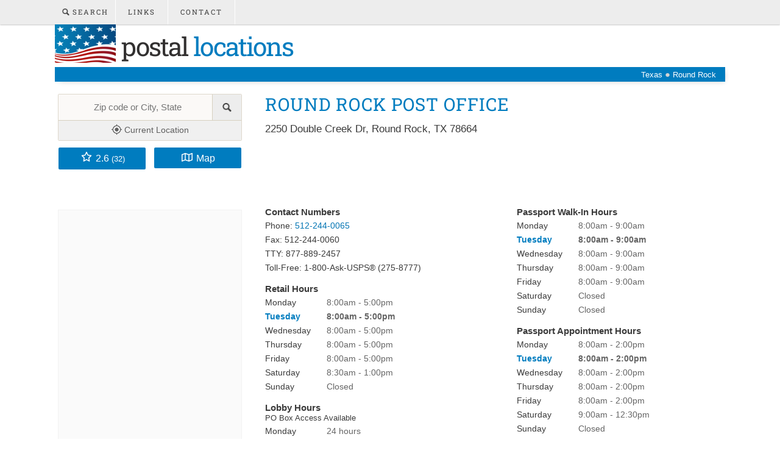

--- FILE ---
content_type: text/html; charset=UTF-8
request_url: https://www.postallocations.com/tx/round-rock/round-rock
body_size: 16430
content:
 

<!DOCTYPE html>
<html lang="en-US">

<head>
	<meta name="description"
		content="Post Office in Round Rock, Texas on Double Creek Dr. Operating hours, phone number, services information, and other locations near you." />
	<meta http-equiv="content-type" content="text/html; charset=utf-8" />
	<meta name="viewport" content="width=device-width, initial-scale=1.0" />
	<link rel="canonical"
		href="https://www.postallocations.com/tx/round-rock/round-rock" />
	<title>Post Office in Round Rock, TX -
		Hours and
			Location</title>
	<link href="https://www.postallocations.com/style.css" rel="stylesheet" type="text/css" media="screen" />
	<link rel="apple-touch-icon" sizes="76x76" href="/apple-touch-icon.png">
	<link rel="icon" type="image/png" sizes="96x96" href="/american_flag_icon.png">
	<link rel="mask-icon" href="/safari-pinned-tab.svg" color="#5bbad5">
	<!--[if lte IE 8]><link href="https://www.postallocations.com/oldiefixes.css" rel="stylesheet" type="text/css" media="screen" /><![endif]-->
</head>
<script async src="https://pagead2.googlesyndication.com/pagead/js/adsbygoogle.js?client=ca-pub-9178412827492609"
	crossorigin="anonymous"></script>

<body itemscope="" itemtype="http://schema.org/LocalBusiness">
	<div id="allwrap">
		<div id="menu-wrapper">
			<div id="menu">
				<ul>
					<li class="current_page_item"><a href="https://www.postallocations.com/search.asp"><img
								src="/images/searchglass.png" id="searchglass" height="12px" width="12px"
								alt="search-image" fetchpriority="high" /> Search</a></li>
					<li><a href="https://www.postallocations.com/links.asp">Links</a></li>
					<li><a href="#" onclick="document.getElementById('contactForm').submit();"
							rel="nofollow">Contact</a></li>
					<li id="shareLink"><a href="#share"><img src="/images/shareimage.png" id="shareImage" height="16px"
								width="16px" alt="share" fetchpriority="high" /></a></li>
				</ul>
			</div>
		</div>
		<div id="header-wrapper">
			<div id="header">
				<div id="logo">
					<h1><a href="https://www.postallocations.com"><img alt="american flag" src="/images/american_flag.png"
								width="124px" height="100%" fetchpriority="high" /> Postal <span>Locations</span></a>
					</h1>
				</div>
			</div>
		</div>
		<div id="banner">
			<ul id="breadcrumb" itemscope itemtype="http://schema.org/BreadcrumbList">
				<li itemprop="itemListElement" itemscope itemtype="http://schema.org/ListItem">
					<a itemscope itemtype="http://schema.org/Place"
						title="Post offices in Texas" itemprop="item"
						itemid="https://www.postallocations.com/tx"
						href="https://www.postallocations.com/tx">
						<span itemprop="name">Texas</span>
					</a>
					<meta itemprop="position" content="1" />
				</li>
				●
				<li itemprop="itemListElement" itemscope itemtype="http://schema.org/ListItem">
											<a itemscope itemtype="http://schema.org/Place"
							title="Post Offices in Round Rock, Texas"
							itemprop="item" itemid="https://www.postallocations.com/tx/city/round-rock" href="https://www.postallocations.com/tx/city/round-rock">
							<span itemprop="name">Round Rock</span>
						</a>
					
					<meta itemprop="position" content="2" />
				</li>
			</ul>
		</div>
		<div id="wrapper">
			<div id="page">

				<div id="content">
					<div class="post">
						<h2 class="title" itemprop="name">Round Rock Post Office</h2>
												<p class="poaddress" itemprop="address" itemscope="" itemtype="http://schema.org/PostalAddress">
							<span itemprop="streetAddress">2250 Double Creek Dr</span>, <span
								itemprop="addressLocality">Round Rock</span>, <span
								itemprop="addressRegion">TX</span> <span
								itemprop="postalCode">78664</span></p>
						<div id="leaderbd" align="left" aria-hidden="true">
							<style scoped>
								.usps-post-office-leader-board-d {
									min-height: 90px;
								}

								@media(max-width: 767px) {
									.usps-post-office-leader-board-d {
										min-height: 60px;
									}
								}

								@media(max-width: 492px) {
									.usps-post-office-leader-board-d {
										min-height: 50px;
									}
								}

								@media(min-width: 768px) {

									.usps-post-office-leader-board-d,
									#leaderbd {
										height: 90px;
										overflow: hidden
									}
								}
							</style>
							<!-- USPS - Post Office - Leader Board D -->
							<ins class="adsbygoogle usps-post-office-leader-board-d" style="display:block;"
								data-full-width-responsive="false" data-ad-client="ca-pub-9178412827492609"
								data-ad-slot="2683049279" data-ad-format="horizontal, auto"></ins>
							<script type="text/javascript">
								(adsbygoogle = window.adsbygoogle || []).push({});
							</script>
						</div>
						<div class="hoursl">
							Contact Numbers
							<p>
																	Phone: <a href="tel:5122440065"><span
											itemprop="telephone">512-244-0065</span></a><br />
																									Fax: <span itemprop="faxNumber">512-244-0060</span><br />
																TTY: 877-889-2457<br />
								Toll-Free: 1-800-Ask-USPS® (275-8777)
							</p>
							<meta itemprop="image"
								content="https://api.slpy.com/v1/static/en/16/30.4921/-97.6462/300x300.png?key=18100089cbe99b233c3df70a8" />
							<div itemprop="geo" itemscope itemtype="http://schema.org/GeoCoordinates">
								<meta itemprop="latitude" content="30.4921" />
								<meta itemprop="longitude" content="-97.6462" />
							</div>
							Retail Hours									<p>
										<span class="dayhour"><time itemprop="openingHours" datetime="Mo 08:00-17:00">Monday <span class="hourtext">8:00am - 5:00pm</span></time><br /></span><span class="dayhour"><time itemprop="openingHours" datetime="Tu 08:00-17:00"><span class="todayshours">Tuesday</span> <span class="hourtext"><b>8:00am - 5:00pm</b></span></time><br /></span><span class="dayhour"><time itemprop="openingHours" datetime="We 08:00-17:00">Wednesday <span class="hourtext">8:00am - 5:00pm</span></time><br /></span><span class="dayhour"><time itemprop="openingHours" datetime="Th 08:00-17:00">Thursday <span class="hourtext">8:00am - 5:00pm</span></time><br /></span><span class="dayhour"><time itemprop="openingHours" datetime="Fr 08:00-17:00">Friday <span class="hourtext">8:00am - 5:00pm</span></time><br /></span><span class="dayhour"><time itemprop="openingHours" datetime="Sa 08:30-13:00">Saturday <span class="hourtext">8:30am - 1:00pm</span></time><br /></span><span class="dayhour"><time>Sunday <span class="hourtext">Closed</span></time></span>									</p>
									Lobby Hours<br /><span style="font-size:0.9em;font-weight:normal">PO Box Access Available</span>									<p>
										<span class="dayhour">Monday <span class="hourtext">24 hours</span><br /></span><span class="dayhour"><span class="todayshours">Tuesday</span> <span class="hourtext"><b>24 hours</b></span><br /></span><span class="dayhour">Wednesday <span class="hourtext">24 hours</span><br /></span><span class="dayhour">Thursday <span class="hourtext">24 hours</span><br /></span><span class="dayhour">Friday <span class="hourtext">24 hours</span><br /></span><span class="dayhour">Saturday <span class="hourtext">24 hours</span><br /></span><span class="dayhour">Sunday <span class="hourtext">24 hours</span></span>									</p>
									Last Collection Times									<p>
										<span class="dayhour">Monday <span class="hourtext">5:30pm</span><br /></span><span class="dayhour"><span class="todayshours">Tuesday</span> <span class="hourtext"><b>5:30pm</b></span><br /></span><span class="dayhour">Wednesday <span class="hourtext">5:30pm</span><br /></span><span class="dayhour">Thursday <span class="hourtext">5:30pm</span><br /></span><span class="dayhour">Friday <span class="hourtext">5:30pm</span><br /></span><span class="dayhour">Saturday <span class="hourtext">5:30pm</span><br /></span><span class="dayhour">Sunday <span class="hourtext">Closed</span></span>									</p>
									</div><div class="hoursr">Passport Walk-In Hours									<p>
										<span class="dayhour">Monday <span class="hourtext">8:00am - 9:00am</span><br /></span><span class="dayhour"><span class="todayshours">Tuesday</span> <span class="hourtext"><b>8:00am - 9:00am</b></span><br /></span><span class="dayhour">Wednesday <span class="hourtext">8:00am - 9:00am</span><br /></span><span class="dayhour">Thursday <span class="hourtext">8:00am - 9:00am</span><br /></span><span class="dayhour">Friday <span class="hourtext">8:00am - 9:00am</span><br /></span><span class="dayhour">Saturday <span class="hourtext">Closed</span><br /></span><span class="dayhour">Sunday <span class="hourtext">Closed</span></span>									</p>
									Passport Appointment Hours									<p>
										<span class="dayhour">Monday <span class="hourtext">8:00am - 2:00pm</span><br /></span><span class="dayhour"><span class="todayshours">Tuesday</span> <span class="hourtext"><b>8:00am - 2:00pm</b></span><br /></span><span class="dayhour">Wednesday <span class="hourtext">8:00am - 2:00pm</span><br /></span><span class="dayhour">Thursday <span class="hourtext">8:00am - 2:00pm</span><br /></span><span class="dayhour">Friday <span class="hourtext">8:00am - 2:00pm</span><br /></span><span class="dayhour">Saturday <span class="hourtext">9:00am - 12:30pm</span><br /></span><span class="dayhour">Sunday <span class="hourtext">Closed</span></span>									</p>
																			<div class="toogle"><button>[+] Passport Requirements and Info</button></div>
										<div id="extrainfo">
											<ul>
												<li>Visit our <a href="https://www.postallocations.com/passport-faq.asp">Passport FAQ</a> page
													for a complete overview of what to bring, what you need to know, and how long it
													will take.</li>
												<li>You will need two forms of Identification with copies.</li>
												<li>A passport quality photo. Available at location.</li>												<li>The appropriate application form printed and filled out, and the required fee
													for applying or renewing.</li>
												<li>You can find up to date costs, information, and forms at the <a
														href="https://travel.state.gov/content/travel/en/passports.html">State
														Departments Travel Site</a></li>
											</ul>
										</div>
										<br />
																					<p id="passportnotice">
												*Appointments are required outside of walk-in hours to apply for or renew US Passports. Please Call or <a href="https://www.postallocations.com/passport-faq.asp#apply-online">schedule online</a>.<br />											</p>
											Bulk Mail Acceptance Hours									<p>
										<span class="dayhour">Monday <span class="hourtext">10:00am - 3:00pm</span><br /></span><span class="dayhour"><span class="todayshours">Tuesday</span> <span class="hourtext"><b>10:00am - 3:00pm</b></span><br /></span><span class="dayhour">Wednesday <span class="hourtext">10:00am - 3:00pm</span><br /></span><span class="dayhour">Thursday <span class="hourtext">10:00am - 3:00pm</span><br /></span><span class="dayhour">Friday <span class="hourtext">10:00am - 3:00pm</span><br /></span><span class="dayhour">Saturday <span class="hourtext">Closed</span><br /></span><span class="dayhour">Sunday <span class="hourtext">Closed</span></span>									</p>
															</div>


						<script defer src="/lib/jquery.js"></script>
						<script defer src="/lib/toogle.js"></script>
						<div class="information">
															<div class="toogle"> <button>[+] Services Offered
											at this location</button></div>
								<ul id="extrainfo2">
									<li>Bulk Mail Acceptance</li><li>Bulk Mail Account Balance</li><li>Bulk Mail New Permit</li><li>Burial Flags</li><li>Business Line</li><li>Business Reply Mail Account Balance</li><li>Business Reply Mail New Permit</li><li>General Delivery</li><li>Money Orders (Domestic)</li><li>Money Orders (Inquiry)</li><li>Passport Acceptance</li><li>Passport Photo</li><li>Pickup Accountable Mail</li><li>Pickup Hold Mail</li><li>PO Box Online</li><li>Lot Parking</li><li>Passport Appointment Hours</li>								</ul> 							<style>
								.toogle button {
									border: 1px solid #007cbf;
									background: #fff;
									color: #007cbf;
									padding: 10px;
									border-radius: 3px;
									border-radius: 2.5px;
									font-size: 1em;
									cursor: pointer;
								}
							</style>
							<br />
							<p id="visit">Visit our <a href="https://www.postallocations.com/links.asp">Links Page</a> for Holiday
								Schedule, Change of Address, Hold Mail/Stop Delivery, PO Box rentals and fees, and
								Available Jobs.</p>
							<p>*Please call to verify information. Is anything incorrect?
								<a href="#" onclick="document.getElementById('contactForm').submit();"
									rel="nofollow">Let us know here</a>
							</p>
							<form id="contactForm" action="https://www.postallocations.com/contact.php" method="post">
								<input type="hidden" name="state" value="tx">
								<input type="hidden" name="city"
									value="round-rock">
								<input type="hidden" name="name"
									value="round-rock">
							</form>
						</div>
						<div id="map_canvas" style="width: 65%; height: 400px;" itemscope="" itemprop="hasMap"
							itemtype="http://schema.org/Map">
							<meta itemprop="mapType" content="http://schema.org/VenueMap" />
							<meta itemprop="url"
								content="https://maps.google.com/maps?daddr=us+post+office,+2250+Double+Creek+Dr,+Round+Rock,+TX+78664&amp;hl=en&amp;ll=30.4921,-97.6462&amp;sll=29.584047,-98.452209&amp;t=h&amp;hnear=2250+Double+Creek+Dr,+Round+Rock,+TX+78664&amp;z=15" />
						</div>
						<div id="nearby">
							<p><strong>Nearby Post Offices:</strong></p>
							<p><a href="https://www.postallocations.com/tx/pflugerville/pflugerville">Pflugerville</a><br />301 S Heatherwilde Blvd<br />1.9 miles away</p><p><a href="https://www.postallocations.com/tx/round-rock/round-rock-west">Round Rock West</a><br />797 Sam Bass Rd<br />2.0 miles away</p><p><a href="https://www.postallocations.com/tx/mc-neil/mc-neil">Mc Neil</a><br />14005 McNeil Rd<br />3.4 miles away</p><p><a href="https://www.postallocations.com/tx/hutto/hutto">Hutto</a><br />388 Exchange Blvd<br />4.3 miles away</p>						</div>
						<div id="maplink">
							<p>Williamson County</p>
						</div>
						<h3 id="review">Reviews</h3>
						<span>*Comments below are not read by postal employees. Please do not post personal
							information.</span>
						<div id="reviews">
							<script defer src="/lib/jquery_cookie.js"></script>
							<script defer src="/lib/readmore.js"></script>
							<script defer src="/lib/review.js"></script>
							<div id="reviewform">
								<style>
									.star-rating {
										direction: rtl;
										text-align: left;
										margin: 15px 0px 4px 0px;
									}

									.star-rating input[type="radio"] {
										display: none;
									}

									.star-rating .star-icon {
										width: 40px;
										height: 30px;
										filter: grayscale(100%);
										transition: filter 0.3s;
										cursor: pointer;
										display: inline-block;
									}

									.star-rating input[type="radio"]:checked~label .star-icon,
									.star-rating label:hover~label .star-icon,
									.star-rating label:hover .star-icon {
										filter: none;
									}

									.star-icon {
										background-size: contain;
										background-repeat: no-repeat;
										background-image: url("data:image/svg+xml,%3Csvg xmlns='http://www.w3.org/2000/svg' height='0.9em' fill='%23FFD700' viewBox='0 0 576 512'%3E%3C!--! Font Awesome Free 6.4.2 by @fontawesome - https://fontawesome.com License - https://fontawesome.com/license (Commercial License) Copyright 2024 Fonticons, Inc. --%3E%3Cpath d='M316.9 18C311.6 7 300.4 0 288.1 0s-23.4 7-28.8 18L195 150.3 51.4 171.5c-12 1.8-22 10.2-25.7 21.7s-.7 24.2 7.9 32.7L137.8 329 113.2 474.7c-2 12 3 24.2 12.9 31.3s23 8 33.8 2.3l128.3-68.5 128.3 68.5c10.8 5.7 23.9 4.9 33.8-2.3s14.9-19.3 12.9-31.3L438.5 329 542.7 225.9c8.6-8.5 11.7-21.2 7.9-32.7s-13.7-19.9-25.7-21.7L381.2 150.3 316.9 18z'/%3E%3C/svg%3E");
									}
								</style>
								<div class="star-rating">
									<input type="radio" id="5-stars" name="rating" value="5">
									<label for="5-stars">
										<span alt="5 stars" class="star-icon"></span>
									</label>

									<input type="radio" id="4-stars" name="rating" value="4">
									<label for="4-stars">
										<span alt="4 stars" class="star-icon"></span>
									</label>

									<input type="radio" id="3-stars" name="rating" value="3">
									<label for="3-stars">
										<span alt="3 stars" class="star-icon"></span>
									</label>

									<input type="radio" id="2-stars" name="rating" value="2">
									<label for="2-stars">
										<span alt="2 stars" class="star-icon"></span>
									</label>

									<input type="radio" id="1-star" name="rating" value="1">
									<label for="1-star">
										<span alt="1 stars" class="star-icon"></span>
									</label>
								</div>


								<input name="name" id="name" type="text" placeholder="Display Name" value=""
									oninput="loadRecaptcha()"><br />
								<input name="email" id="email" type="text" placeholder="Email (not published)"
									value=""><br />
								<textarea name="reviewtext" id="reviewtext" placeholder="Add a Review..."
									rows="6"></textarea><br />
								<input name="pageid" id="pageid" type="hidden" value="1379976">
								<input name="replyid" class="replyid" type="hidden" value="">
								<input name="twap" id="twap" type="hidden" value="">
								<div class="g-recaptcha" data-sitekey="6LeA1hwTAAAAAEx7gmVScmEcCLaG1PqLOTer56TE"
									id="recaptcha" style="display: none;"></div>
								<div class="revdisc">*By clicking Submit, you agree to our <a
										href="https://www.postallocations.com/legal.asp">Privacy Policy &amp; Terms of Use</a>.
								</div>
								<input id="submitreview" type="button" value="Submit">
								<hr /><br />
							</div>
							<script>
								var recaptchaLoaded = false;

								function loadRecaptcha() {
									var name = document.getElementById('name').value;
									if (name !== '' && !recaptchaLoaded) {
										document.getElementById('recaptcha').style.display = 'block';
										var script = document.createElement('script');
										script.src = 'https://www.google.com/recaptcha/api.js';
										script.async = true;
										document.body.appendChild(script);
										recaptchaLoaded = true;
									}
								}
							</script>
							<div class="review" data-name="260704"><div class="revimage"><img src="/images/reviewicon.gif" alt="reviewicon" height="40px" width="40px"/></div>
											<div class="revblock" itemscope itemtype="http://schema.org/Comment">
											<div class="revuser" itemprop="author" itemscope itemtype="http://schema.org/Person"><span itemprop="name">hetal brahmbhatt</span></div>
											<div class="revvote"><a href="javascript:upvote(260704);" style="margin-right:20px"><img src="/images/up.png" alt="thumbsup" height="19px" width="19px"/></a><a href="javascript:downvote(260704);"><img src="/images/down.png" alt="thumbsdown" height="19px" width="19px"/></a></div>
											<br/><div class="revtext" itemprop="text">Hi I received my mail today and  it was delivered yesterday,one of my mail package is been open and some of my jewelly is stolen. My parcel was torn and my stuff is misssing..from my mail...</div>
											<div class="revtime"><span class="revRating">1 <svg xmlns="http://www.w3.org/2000/svg" height="1em" viewBox="0 0 576 512" style="padding-right: 4px;vertical-align: text-top;width:16px;"><!--! Font Awesome Free 6.4.0 by @fontawesome - https://fontawesome.com License - https://fontawesome.com/license (Commercial License) Copyright 2024 Fonticons, Inc. -->
											<path d="M287.9 0c9.2 0 17.6 5.2 21.6 13.5l68.6 141.3 153.2 22.6c9 1.3 16.5 7.6 19.3 16.3s.5 18.1-5.9 24.5L433.6 328.4l26.2 155.6c1.5 9-2.2 18.1-9.6 23.5s-17.3 6-25.3 1.7l-137-73.2L151 509.1c-8.1 4.3-17.9 3.7-25.3-1.7s-11.2-14.5-9.7-23.5l26.2-155.6L31.1 218.2c-6.5-6.4-8.7-15.9-5.9-24.5s10.3-14.9 19.3-16.3l153.2-22.6L266.3 13.5C270.4 5.2 278.7 0 287.9 0zm0 79L235.4 187.2c-3.5 7.1-10.2 12.1-18.1 13.3L99 217.9 184.9 303c5.5 5.5 8.1 13.3 6.8 21L171.4 443.7l105.2-56.2c7.1-3.8 15.6-3.8 22.6 0l105.2 56.2L384.2 324.1c-1.3-7.7 1.2-15.5 6.8-21l85.9-85.1L358.6 200.5c-7.8-1.2-14.6-6.1-18.1-13.3L287.9 79z" style="fill: #909090;"></path>
										</svg></span> &bull; <time datetime="2024-06-22T19:00:55-05:00" itemprop="dateCreated">1 year ago</time> &bull; </div><a href="javascript:reply(260704);" class="revreplybutton">Reply</a>
											</div><br />
											<div style="clear:both"></div></div><div class="review" data-name="244683"><div class="revimage"><img src="/images/reviewicon.gif" alt="reviewicon" height="40px" width="40px"/></div>
											<div class="revblock" itemscope itemtype="http://schema.org/Comment">
											<div class="revuser" itemprop="author" itemscope itemtype="http://schema.org/Person"><span itemprop="name">George Nickas</span></div>
											<div class="revvote"><a href="javascript:upvote(244683);" style="margin-right:20px"><img src="/images/up.png" alt="thumbsup" height="19px" width="19px"/></a><a href="javascript:downvote(244683);"><img src="/images/down.png" alt="thumbsdown" height="19px" width="19px"/></a></div>
											<br/><div class="revtext" itemprop="text">I am awaiting delivery of a package from Bay tracking number 9400111206214266726961.  I understand my order is sitting in the Round Rock post office.  Could you please deliver it to me.&#10;&#10;George Nickas&#10;14122 Coquina Bay Ave&#10;Corpus Christi TX 78418</div>
											<div class="revtime"><span class="revRating">4 <svg xmlns="http://www.w3.org/2000/svg" height="1em" viewBox="0 0 576 512" style="padding-right: 4px;vertical-align: text-top;width:16px;"><!--! Font Awesome Free 6.4.0 by @fontawesome - https://fontawesome.com License - https://fontawesome.com/license (Commercial License) Copyright 2024 Fonticons, Inc. -->
											<path d="M287.9 0c9.2 0 17.6 5.2 21.6 13.5l68.6 141.3 153.2 22.6c9 1.3 16.5 7.6 19.3 16.3s.5 18.1-5.9 24.5L433.6 328.4l26.2 155.6c1.5 9-2.2 18.1-9.6 23.5s-17.3 6-25.3 1.7l-137-73.2L151 509.1c-8.1 4.3-17.9 3.7-25.3-1.7s-11.2-14.5-9.7-23.5l26.2-155.6L31.1 218.2c-6.5-6.4-8.7-15.9-5.9-24.5s10.3-14.9 19.3-16.3l153.2-22.6L266.3 13.5C270.4 5.2 278.7 0 287.9 0zm0 79L235.4 187.2c-3.5 7.1-10.2 12.1-18.1 13.3L99 217.9 184.9 303c5.5 5.5 8.1 13.3 6.8 21L171.4 443.7l105.2-56.2c7.1-3.8 15.6-3.8 22.6 0l105.2 56.2L384.2 324.1c-1.3-7.7 1.2-15.5 6.8-21l85.9-85.1L358.6 200.5c-7.8-1.2-14.6-6.1-18.1-13.3L287.9 79z" style="fill: #909090;"></path>
										</svg></span> &bull; <time datetime="2023-05-07T19:37:47-05:00" itemprop="dateCreated">2 years ago</time> &bull; </div><a href="javascript:reply(244683);" class="revreplybutton">Reply</a>
											</div><br />
											<div style="clear:both"></div></div><div class="review" data-name="237937"><div class="revimage"><img src="/images/reviewicon.gif" alt="reviewicon" height="40px" width="40px"/></div>
											<div class="revblock" itemscope itemtype="http://schema.org/Comment">
											<div class="revuser" itemprop="author" itemscope itemtype="http://schema.org/Person"><span itemprop="name">Clifton Smith VA medicine</span></div>
											<div class="revvote"><a href="javascript:upvote(237937);" style="margin-right:20px"><img src="/images/up.png" alt="thumbsup" height="19px" width="19px"/></a><a href="javascript:downvote(237937);"><img src="/images/down.png" alt="thumbsdown" height="19px" width="19px"/></a></div>
											<br/><div class="revtext" itemprop="text">VA shipped my medication to the postal service. &#10;&#10;The medication never delivered to my mailbox. &#10;&#10;Tracking number 9374 82021 12000000 2269 98867. &#10;&#10;I am waiting on an answer, they must have sent it to the wrong mailbox </div>
											<div class="revtime"><span class="revRating">3 <svg xmlns="http://www.w3.org/2000/svg" height="1em" viewBox="0 0 576 512" style="padding-right: 4px;vertical-align: text-top;width:16px;"><!--! Font Awesome Free 6.4.0 by @fontawesome - https://fontawesome.com License - https://fontawesome.com/license (Commercial License) Copyright 2024 Fonticons, Inc. -->
											<path d="M287.9 0c9.2 0 17.6 5.2 21.6 13.5l68.6 141.3 153.2 22.6c9 1.3 16.5 7.6 19.3 16.3s.5 18.1-5.9 24.5L433.6 328.4l26.2 155.6c1.5 9-2.2 18.1-9.6 23.5s-17.3 6-25.3 1.7l-137-73.2L151 509.1c-8.1 4.3-17.9 3.7-25.3-1.7s-11.2-14.5-9.7-23.5l26.2-155.6L31.1 218.2c-6.5-6.4-8.7-15.9-5.9-24.5s10.3-14.9 19.3-16.3l153.2-22.6L266.3 13.5C270.4 5.2 278.7 0 287.9 0zm0 79L235.4 187.2c-3.5 7.1-10.2 12.1-18.1 13.3L99 217.9 184.9 303c5.5 5.5 8.1 13.3 6.8 21L171.4 443.7l105.2-56.2c7.1-3.8 15.6-3.8 22.6 0l105.2 56.2L384.2 324.1c-1.3-7.7 1.2-15.5 6.8-21l85.9-85.1L358.6 200.5c-7.8-1.2-14.6-6.1-18.1-13.3L287.9 79z" style="fill: #909090;"></path>
										</svg></span> &bull; <time datetime="2023-02-05T10:09:28-06:00" itemprop="dateCreated">2 years ago</time> &bull; </div><a href="javascript:reply(237937);" class="revreplybutton">Reply</a>
											</div><br />
											<div style="clear:both"></div></div><div class="review" data-name="219193"><div class="revimage"><img src="/images/reviewicon.gif" alt="reviewicon" height="40px" width="40px"/></div>
											<div class="revblock" itemscope itemtype="http://schema.org/Comment">
											<div class="revuser" itemprop="author" itemscope itemtype="http://schema.org/Person"><span itemprop="name">DJ Barton</span></div>
											<div class="revvote"><a href="javascript:upvote(219193);" style="margin-right:20px"><img src="/images/up.png" alt="thumbsup" height="19px" width="19px"/></a><a href="javascript:downvote(219193);"><img src="/images/down.png" alt="thumbsdown" height="19px" width="19px"/></a></div>
											<br/><div class="revtext" itemprop="text">The mailbox on Lancaster Gate was blown over by the recent tornado. Why won&#8217;t you guys get it fixed! It&#8217;s been almost a month! We have to make a trip to the post office to pick up our mail. But I guess that&#8217;s not surprising; you still haven&#8217;t replaced the postal package mailbox that was damaged 3 years ago!!!</div>
											<div class="revtime"><span class="revRating">2 <svg xmlns="http://www.w3.org/2000/svg" height="1em" viewBox="0 0 576 512" style="padding-right: 4px;vertical-align: text-top;width:16px;"><!--! Font Awesome Free 6.4.0 by @fontawesome - https://fontawesome.com License - https://fontawesome.com/license (Commercial License) Copyright 2024 Fonticons, Inc. -->
											<path d="M287.9 0c9.2 0 17.6 5.2 21.6 13.5l68.6 141.3 153.2 22.6c9 1.3 16.5 7.6 19.3 16.3s.5 18.1-5.9 24.5L433.6 328.4l26.2 155.6c1.5 9-2.2 18.1-9.6 23.5s-17.3 6-25.3 1.7l-137-73.2L151 509.1c-8.1 4.3-17.9 3.7-25.3-1.7s-11.2-14.5-9.7-23.5l26.2-155.6L31.1 218.2c-6.5-6.4-8.7-15.9-5.9-24.5s10.3-14.9 19.3-16.3l153.2-22.6L266.3 13.5C270.4 5.2 278.7 0 287.9 0zm0 79L235.4 187.2c-3.5 7.1-10.2 12.1-18.1 13.3L99 217.9 184.9 303c5.5 5.5 8.1 13.3 6.8 21L171.4 443.7l105.2-56.2c7.1-3.8 15.6-3.8 22.6 0l105.2 56.2L384.2 324.1c-1.3-7.7 1.2-15.5 6.8-21l85.9-85.1L358.6 200.5c-7.8-1.2-14.6-6.1-18.1-13.3L287.9 79z" style="fill: #909090;"></path>
										</svg></span> &bull; <time datetime="2022-04-12T15:40:49-05:00" itemprop="dateCreated">3 years ago</time> &bull; </div><a href="javascript:reply(219193);" class="revreplybutton">Reply</a>
											</div><br />
											<div style="clear:both"></div></div><div class="review" data-name="213208"><div class="revimage"><img src="/images/reviewicon.gif" alt="reviewicon" height="40px" width="40px"/></div>
											<div class="revblock" itemscope itemtype="http://schema.org/Comment">
											<div class="revuser" itemprop="author" itemscope itemtype="http://schema.org/Person"><span itemprop="name">Victor Salazar</span></div>
											<div class="revvote"><a href="javascript:upvote(213208);" style="margin-right:20px"><img src="/images/up.png" alt="thumbsup" height="19px" width="19px"/></a><a href="javascript:downvote(213208);"><img src="/images/down.png" alt="thumbsdown" height="19px" width="19px"/></a></div>
											<br/><div class="revtext" itemprop="text">Just letting you know that the mail kiosk at 3001 Joe DiMaggio Blvd is wide open and everyone&#39;s mail is exposed. I tried calling both Round Rock Post Offices and neither of them will answer the phone calls. I called the police non-emergency and they said that they could do anything, but they gave me the number 877-876-2455 and they took my report. </div>
											<div class="revtime"><span class="revRating">3 <svg xmlns="http://www.w3.org/2000/svg" height="1em" viewBox="0 0 576 512" style="padding-right: 4px;vertical-align: text-top;width:16px;"><!--! Font Awesome Free 6.4.0 by @fontawesome - https://fontawesome.com License - https://fontawesome.com/license (Commercial License) Copyright 2024 Fonticons, Inc. -->
											<path d="M287.9 0c9.2 0 17.6 5.2 21.6 13.5l68.6 141.3 153.2 22.6c9 1.3 16.5 7.6 19.3 16.3s.5 18.1-5.9 24.5L433.6 328.4l26.2 155.6c1.5 9-2.2 18.1-9.6 23.5s-17.3 6-25.3 1.7l-137-73.2L151 509.1c-8.1 4.3-17.9 3.7-25.3-1.7s-11.2-14.5-9.7-23.5l26.2-155.6L31.1 218.2c-6.5-6.4-8.7-15.9-5.9-24.5s10.3-14.9 19.3-16.3l153.2-22.6L266.3 13.5C270.4 5.2 278.7 0 287.9 0zm0 79L235.4 187.2c-3.5 7.1-10.2 12.1-18.1 13.3L99 217.9 184.9 303c5.5 5.5 8.1 13.3 6.8 21L171.4 443.7l105.2-56.2c7.1-3.8 15.6-3.8 22.6 0l105.2 56.2L384.2 324.1c-1.3-7.7 1.2-15.5 6.8-21l85.9-85.1L358.6 200.5c-7.8-1.2-14.6-6.1-18.1-13.3L287.9 79z" style="fill: #909090;"></path>
										</svg></span> &bull; <time datetime="2022-01-28T11:21:04-06:00" itemprop="dateCreated">3 years ago</time> &bull; </div><a href="javascript:reply(213208);" class="revreplybutton">Reply</a>
											</div><br />
											<div style="clear:both"></div></div><div class="review" data-name="205921"><div class="revimage"><img src="/images/reviewicon.gif" alt="reviewicon" height="40px" width="40px"/></div>
											<div class="revblock" itemscope itemtype="http://schema.org/Comment">
											<div class="revuser" itemprop="author" itemscope itemtype="http://schema.org/Person"><span itemprop="name">Jillian Matthews</span></div>
											<div class="revvote"><span class="upscore" itemprop="upvoteCount">1</span><a href="javascript:upvote(205921);" style="margin-right:20px"><img src="/images/up.png" alt="thumbsup" height="19px" width="19px"/></a><a href="javascript:downvote(205921);"><img src="/images/down.png" alt="thumbsdown" height="19px" width="19px"/></a></div>
											<br/><div class="revtext" itemprop="text">Where is the mail carrier for double creek division sunrise? They never this late my mail isn&#39;t here and I need something important in it was supposed to be here Friday and got marked by informed delivery as being delivered today yet no mail at all now just like my daughter&#39;s necklace said delivered November 4th yet was never delivered stop stealing the mail! Stop lagging and screwing off and stealing packages some of us have things to do!</div>
											<div class="revtime"><span class="revRating">1 <svg xmlns="http://www.w3.org/2000/svg" height="1em" viewBox="0 0 576 512" style="padding-right: 4px;vertical-align: text-top;width:16px;"><!--! Font Awesome Free 6.4.0 by @fontawesome - https://fontawesome.com License - https://fontawesome.com/license (Commercial License) Copyright 2024 Fonticons, Inc. -->
											<path d="M287.9 0c9.2 0 17.6 5.2 21.6 13.5l68.6 141.3 153.2 22.6c9 1.3 16.5 7.6 19.3 16.3s.5 18.1-5.9 24.5L433.6 328.4l26.2 155.6c1.5 9-2.2 18.1-9.6 23.5s-17.3 6-25.3 1.7l-137-73.2L151 509.1c-8.1 4.3-17.9 3.7-25.3-1.7s-11.2-14.5-9.7-23.5l26.2-155.6L31.1 218.2c-6.5-6.4-8.7-15.9-5.9-24.5s10.3-14.9 19.3-16.3l153.2-22.6L266.3 13.5C270.4 5.2 278.7 0 287.9 0zm0 79L235.4 187.2c-3.5 7.1-10.2 12.1-18.1 13.3L99 217.9 184.9 303c5.5 5.5 8.1 13.3 6.8 21L171.4 443.7l105.2-56.2c7.1-3.8 15.6-3.8 22.6 0l105.2 56.2L384.2 324.1c-1.3-7.7 1.2-15.5 6.8-21l85.9-85.1L358.6 200.5c-7.8-1.2-14.6-6.1-18.1-13.3L287.9 79z" style="fill: #909090;"></path>
										</svg></span> &bull; <time datetime="2021-11-22T12:00:09-06:00" itemprop="dateCreated">4 years ago</time> &bull; </div><a href="javascript:reply(205921);" class="revreplybutton">Reply</a>
											</div><br />
											<div style="clear:both"></div></div><div class="review" data-name="185548"><div class="revimage"><img src="/images/reviewicon.gif" alt="reviewicon" height="40px" width="40px"/></div>
											<div class="revblock" itemscope itemtype="http://schema.org/Comment">
											<div class="revuser" itemprop="author" itemscope itemtype="http://schema.org/Person"><span itemprop="name">Kim Aleman</span></div>
											<div class="revvote"><span class="upscore" itemprop="upvoteCount">2</span><a href="javascript:upvote(185548);" style="margin-right:20px"><img src="/images/up.png" alt="thumbsup" height="19px" width="19px"/></a><a href="javascript:downvote(185548);"><img src="/images/down.png" alt="thumbsdown" height="19px" width="19px"/></a></div>
											<br/><div class="revtext" itemprop="text">Today is Wednesday and I checked our mail on Saturday - today my daughter went to the mailbox as she is excited for a birthday gift! We got a notice that our mailbox is full and we now have to go pick it up!  No one will answer the phone and this is just a terrible way to behave! Also - they didn&#39;t leave any of the mail?!? If it was full - they could have just left the note with the mail!!!</div>
											<div class="revtime"><span class="revRating">2 <svg xmlns="http://www.w3.org/2000/svg" height="1em" viewBox="0 0 576 512" style="padding-right: 4px;vertical-align: text-top;width:16px;"><!--! Font Awesome Free 6.4.0 by @fontawesome - https://fontawesome.com License - https://fontawesome.com/license (Commercial License) Copyright 2024 Fonticons, Inc. -->
											<path d="M287.9 0c9.2 0 17.6 5.2 21.6 13.5l68.6 141.3 153.2 22.6c9 1.3 16.5 7.6 19.3 16.3s.5 18.1-5.9 24.5L433.6 328.4l26.2 155.6c1.5 9-2.2 18.1-9.6 23.5s-17.3 6-25.3 1.7l-137-73.2L151 509.1c-8.1 4.3-17.9 3.7-25.3-1.7s-11.2-14.5-9.7-23.5l26.2-155.6L31.1 218.2c-6.5-6.4-8.7-15.9-5.9-24.5s10.3-14.9 19.3-16.3l153.2-22.6L266.3 13.5C270.4 5.2 278.7 0 287.9 0zm0 79L235.4 187.2c-3.5 7.1-10.2 12.1-18.1 13.3L99 217.9 184.9 303c5.5 5.5 8.1 13.3 6.8 21L171.4 443.7l105.2-56.2c7.1-3.8 15.6-3.8 22.6 0l105.2 56.2L384.2 324.1c-1.3-7.7 1.2-15.5 6.8-21l85.9-85.1L358.6 200.5c-7.8-1.2-14.6-6.1-18.1-13.3L287.9 79z" style="fill: #909090;"></path>
										</svg></span> &bull; <time datetime="2021-04-28T17:00:25-05:00" itemprop="dateCreated">4 years ago</time> &bull; </div><a href="javascript:reply(185548);" class="revreplybutton">Reply</a>
											</div><br />
											<div style="clear:both"></div></div><div class="review" data-name="184245"><div class="revimage"><img src="/images/reviewicon.gif" alt="reviewicon" height="40px" width="40px"/></div>
											<div class="revblock" itemscope itemtype="http://schema.org/Comment">
											<div class="revuser" itemprop="author" itemscope itemtype="http://schema.org/Person"><span itemprop="name">Michelle Anders </span></div>
											<div class="revvote"><span class="upscore" itemprop="upvoteCount">1</span><a href="javascript:upvote(184245);" style="margin-right:20px"><img src="/images/up.png" alt="thumbsup" height="19px" width="19px"/></a><a href="javascript:downvote(184245);"><img src="/images/down.png" alt="thumbsdown" height="19px" width="19px"/></a></div>
											<br/><div class="revtext" itemprop="text">South Creek subdivision is having a horrible problem with the mail delivery in our area. We have been having problems for nearly a year if not longer. There is a thread on the Nextdoor site that has so many people saying they are making a trip to post office with stacks of mail that isn&#8217;t there&#8217;s. Mail is missing. Stimulus checks are missing. People are having to pay bills by phone because they are not getting the paper bills in time or at all. There are 4 people in my home and I get NOTHING at all for 5 to 8 day stretch&#8217;s which is crazy. My son got two paychecks the same day. They were both over a month old and he gets paid biweekly. So where were they for a month?? Boxes are left open. We are all having to bag up mail and hand deliver to each other because we always get mail that isn&#8217;t ours but belongs to our neighbors. Everyone on the feed has said they have complained for weeks and weeks and it is still happening. </div>
											<div class="revtime"><span class="revRating">2 <svg xmlns="http://www.w3.org/2000/svg" height="1em" viewBox="0 0 576 512" style="padding-right: 4px;vertical-align: text-top;width:16px;"><!--! Font Awesome Free 6.4.0 by @fontawesome - https://fontawesome.com License - https://fontawesome.com/license (Commercial License) Copyright 2024 Fonticons, Inc. -->
											<path d="M287.9 0c9.2 0 17.6 5.2 21.6 13.5l68.6 141.3 153.2 22.6c9 1.3 16.5 7.6 19.3 16.3s.5 18.1-5.9 24.5L433.6 328.4l26.2 155.6c1.5 9-2.2 18.1-9.6 23.5s-17.3 6-25.3 1.7l-137-73.2L151 509.1c-8.1 4.3-17.9 3.7-25.3-1.7s-11.2-14.5-9.7-23.5l26.2-155.6L31.1 218.2c-6.5-6.4-8.7-15.9-5.9-24.5s10.3-14.9 19.3-16.3l153.2-22.6L266.3 13.5C270.4 5.2 278.7 0 287.9 0zm0 79L235.4 187.2c-3.5 7.1-10.2 12.1-18.1 13.3L99 217.9 184.9 303c5.5 5.5 8.1 13.3 6.8 21L171.4 443.7l105.2-56.2c7.1-3.8 15.6-3.8 22.6 0l105.2 56.2L384.2 324.1c-1.3-7.7 1.2-15.5 6.8-21l85.9-85.1L358.6 200.5c-7.8-1.2-14.6-6.1-18.1-13.3L287.9 79z" style="fill: #909090;"></path>
										</svg></span> &bull; <time datetime="2021-04-19T14:24:41-05:00" itemprop="dateCreated">4 years ago</time> &bull; </div><a href="javascript:reply(184245);" class="revreplybutton">Reply</a>
											</div><br />
											<div style="clear:both"></div></div><div class="review" data-name="177595"><div class="revimage"><img src="/images/reviewicon.gif" alt="reviewicon" height="40px" width="40px"/></div>
											<div class="revblock" itemscope itemtype="http://schema.org/Comment">
											<div class="revuser" itemprop="author" itemscope itemtype="http://schema.org/Person"><span itemprop="name">katpat23</span></div>
											<div class="revvote"><a href="javascript:upvote(177595);" style="margin-right:20px"><img src="/images/up.png" alt="thumbsup" height="19px" width="19px"/></a><a href="javascript:downvote(177595);"><img src="/images/down.png" alt="thumbsdown" height="19px" width="19px"/></a></div>
											<br/><div class="revtext" itemprop="text">Stop logging packages as delivered when they&#8217;re not. You have some really crappy parcel delivery people who are probably overwhelmed and can&#8217;t deliver their quota for the day but report that they delivered the package anyway. This is no way to compete with other companies that follow through.  </div>
											<div class="revtime"><span class="revRating">2 <svg xmlns="http://www.w3.org/2000/svg" height="1em" viewBox="0 0 576 512" style="padding-right: 4px;vertical-align: text-top;width:16px;"><!--! Font Awesome Free 6.4.0 by @fontawesome - https://fontawesome.com License - https://fontawesome.com/license (Commercial License) Copyright 2024 Fonticons, Inc. -->
											<path d="M287.9 0c9.2 0 17.6 5.2 21.6 13.5l68.6 141.3 153.2 22.6c9 1.3 16.5 7.6 19.3 16.3s.5 18.1-5.9 24.5L433.6 328.4l26.2 155.6c1.5 9-2.2 18.1-9.6 23.5s-17.3 6-25.3 1.7l-137-73.2L151 509.1c-8.1 4.3-17.9 3.7-25.3-1.7s-11.2-14.5-9.7-23.5l26.2-155.6L31.1 218.2c-6.5-6.4-8.7-15.9-5.9-24.5s10.3-14.9 19.3-16.3l153.2-22.6L266.3 13.5C270.4 5.2 278.7 0 287.9 0zm0 79L235.4 187.2c-3.5 7.1-10.2 12.1-18.1 13.3L99 217.9 184.9 303c5.5 5.5 8.1 13.3 6.8 21L171.4 443.7l105.2-56.2c7.1-3.8 15.6-3.8 22.6 0l105.2 56.2L384.2 324.1c-1.3-7.7 1.2-15.5 6.8-21l85.9-85.1L358.6 200.5c-7.8-1.2-14.6-6.1-18.1-13.3L287.9 79z" style="fill: #909090;"></path>
										</svg></span> &bull; <time datetime="2021-03-03T14:30:32-06:00" itemprop="dateCreated">4 years ago</time> &bull; </div><a href="javascript:reply(177595);" class="revreplybutton">Reply</a>
											</div><br />
											<div style="clear:both"></div></div><div class="review" data-name="176712"><div class="revimage"><img src="/images/reviewicon.gif" alt="reviewicon" height="40px" width="40px"/></div>
											<div class="revblock" itemscope itemtype="http://schema.org/Comment">
											<div class="revuser" itemprop="author" itemscope itemtype="http://schema.org/Person"><span itemprop="name">Mary Smo</span></div>
											<div class="revvote"><a href="javascript:upvote(176712);" style="margin-right:20px"><img src="/images/up.png" alt="thumbsup" height="19px" width="19px"/></a><a href="javascript:downvote(176712);"><img src="/images/down.png" alt="thumbsdown" height="19px" width="19px"/></a></div>
											<br/><div class="revtext" itemprop="text">Look First of all, The tracking on my 2 day priority envelope took 4 days to arrive. BUT the envelope really DID NOT ARRIVE! The tracking says the carrier delivered it @ 11:02am on 02/25/2021 (today) BUT he lied. I have been trying to call the post office to see if the carrier brought it back to the post office in truth, EXCEPT NO ONE WILL PICK UP THE PHONE!!!!!</div>
											<div class="revtime"><span class="revRating">2 <svg xmlns="http://www.w3.org/2000/svg" height="1em" viewBox="0 0 576 512" style="padding-right: 4px;vertical-align: text-top;width:16px;"><!--! Font Awesome Free 6.4.0 by @fontawesome - https://fontawesome.com License - https://fontawesome.com/license (Commercial License) Copyright 2024 Fonticons, Inc. -->
											<path d="M287.9 0c9.2 0 17.6 5.2 21.6 13.5l68.6 141.3 153.2 22.6c9 1.3 16.5 7.6 19.3 16.3s.5 18.1-5.9 24.5L433.6 328.4l26.2 155.6c1.5 9-2.2 18.1-9.6 23.5s-17.3 6-25.3 1.7l-137-73.2L151 509.1c-8.1 4.3-17.9 3.7-25.3-1.7s-11.2-14.5-9.7-23.5l26.2-155.6L31.1 218.2c-6.5-6.4-8.7-15.9-5.9-24.5s10.3-14.9 19.3-16.3l153.2-22.6L266.3 13.5C270.4 5.2 278.7 0 287.9 0zm0 79L235.4 187.2c-3.5 7.1-10.2 12.1-18.1 13.3L99 217.9 184.9 303c5.5 5.5 8.1 13.3 6.8 21L171.4 443.7l105.2-56.2c7.1-3.8 15.6-3.8 22.6 0l105.2 56.2L384.2 324.1c-1.3-7.7 1.2-15.5 6.8-21l85.9-85.1L358.6 200.5c-7.8-1.2-14.6-6.1-18.1-13.3L287.9 79z" style="fill: #909090;"></path>
										</svg></span> &bull; <time datetime="2021-02-25T16:07:41-06:00" itemprop="dateCreated">4 years ago</time> &bull; </div><a href="javascript:reply(176712);" class="revreplybutton">Reply</a>
											</div><br />
											<div style="clear:both"></div><div class="reply" data-name="177591"><div class="revimage"><img src="/images/reviewicon.gif" alt="reviewicon" height="40px" width="40px"/></div>
												<div class="revblock" itemscope itemtype="http://schema.org/Comment">
												<div class="revuser" itemprop="author" itemscope itemtype="http://schema.org/Person"><span itemprop="name">katpat23</span></div>
												<div class="revvote"><a href="javascript:upvote(177591);" style="margin-right:20px"><img src="/images/up.png" alt="thumbsup" height="19px" width="19px"/></a><a href="javascript:downvote(177591);"><img src="/images/down.png" alt="thumbsdown" height="19px" width="19px"/></a></div>
												<br/><div class="revtext" itemprop="text">Ditto here. Parcel deliveries are being logged as delivered when they aren&#8217;t, and post office won&#8217;t answer the phone. The national number basically just shrugs its shoulders about delays in deliveries. I am going to recommend that people who sell to me on Marketplace use a different parcel service. This one is not reliable. I hate that it has come to this bu deliberate federal sabotage.  </div>
												<div class="revtime"><time datetime="2021-03-03T14:27:31-06:00" itemprop="dateCreated">4 years ago</time> &bull; Replied to Mary Smo</div>
												</div><div style="clear:both"></div></div><br />
												</div><div class="review" data-name="173766"><div class="revimage"><img src="/images/reviewicon.gif" alt="reviewicon" height="40px" width="40px"/></div>
											<div class="revblock" itemscope itemtype="http://schema.org/Comment">
											<div class="revuser" itemprop="author" itemscope itemtype="http://schema.org/Person"><span itemprop="name">GREAT MAIL SERVICE!</span></div>
											<div class="revvote"><a href="javascript:upvote(173766);" style="margin-right:20px"><img src="/images/up.png" alt="thumbsup" height="19px" width="19px"/></a><a href="javascript:downvote(173766);"><img src="/images/down.png" alt="thumbsdown" height="19px" width="19px"/></a></div>
											<br/><div class="revtext" itemprop="text">We ordered paczki to be delivered from Michigan to our daughter and her family in Round Rock.&#10;When your use storm hit, my husband and I were panicking, but they were delivered on time, despite road conditions.&#10;Kudos to your intrepid carriers!&#10;Thank yoy so much!</div>
											<div class="revtime"><span class="revRating">5 <svg xmlns="http://www.w3.org/2000/svg" height="1em" viewBox="0 0 576 512" style="padding-right: 4px;vertical-align: text-top;width:16px;"><!--! Font Awesome Free 6.4.0 by @fontawesome - https://fontawesome.com License - https://fontawesome.com/license (Commercial License) Copyright 2024 Fonticons, Inc. -->
											<path d="M287.9 0c9.2 0 17.6 5.2 21.6 13.5l68.6 141.3 153.2 22.6c9 1.3 16.5 7.6 19.3 16.3s.5 18.1-5.9 24.5L433.6 328.4l26.2 155.6c1.5 9-2.2 18.1-9.6 23.5s-17.3 6-25.3 1.7l-137-73.2L151 509.1c-8.1 4.3-17.9 3.7-25.3-1.7s-11.2-14.5-9.7-23.5l26.2-155.6L31.1 218.2c-6.5-6.4-8.7-15.9-5.9-24.5s10.3-14.9 19.3-16.3l153.2-22.6L266.3 13.5C270.4 5.2 278.7 0 287.9 0zm0 79L235.4 187.2c-3.5 7.1-10.2 12.1-18.1 13.3L99 217.9 184.9 303c5.5 5.5 8.1 13.3 6.8 21L171.4 443.7l105.2-56.2c7.1-3.8 15.6-3.8 22.6 0l105.2 56.2L384.2 324.1c-1.3-7.7 1.2-15.5 6.8-21l85.9-85.1L358.6 200.5c-7.8-1.2-14.6-6.1-18.1-13.3L287.9 79z" style="fill: #909090;"></path>
										</svg></span> &bull; <time datetime="2021-02-12T12:51:57-06:00" itemprop="dateCreated">4 years ago</time> &bull; </div><a href="javascript:reply(173766);" class="revreplybutton">Reply</a>
											</div><br />
											<div style="clear:both"></div></div><div class="review" data-name="160414"><div class="revimage"><img src="/images/reviewicon.gif" alt="reviewicon" height="40px" width="40px"/></div>
											<div class="revblock" itemscope itemtype="http://schema.org/Comment">
											<div class="revuser" itemprop="author" itemscope itemtype="http://schema.org/Person"><span itemprop="name">Roxana W</span></div>
											<div class="revvote"><a href="javascript:upvote(160414);" style="margin-right:20px"><img src="/images/up.png" alt="thumbsup" height="19px" width="19px"/></a><a href="javascript:downvote(160414);"><img src="/images/down.png" alt="thumbsdown" height="19px" width="19px"/></a></div>
											<br/><div class="revtext" itemprop="text">Been trying to call RR West office all morning. My package has been marked delivered but I did not receive it. Was told it could still &#34;be delivered&#34;. Then why mark it delivered in the fist place. Where is my package!! Better yet, answer the phone!!!</div>
											<div class="revtime"><span class="revRating">2 <svg xmlns="http://www.w3.org/2000/svg" height="1em" viewBox="0 0 576 512" style="padding-right: 4px;vertical-align: text-top;width:16px;"><!--! Font Awesome Free 6.4.0 by @fontawesome - https://fontawesome.com License - https://fontawesome.com/license (Commercial License) Copyright 2024 Fonticons, Inc. -->
											<path d="M287.9 0c9.2 0 17.6 5.2 21.6 13.5l68.6 141.3 153.2 22.6c9 1.3 16.5 7.6 19.3 16.3s.5 18.1-5.9 24.5L433.6 328.4l26.2 155.6c1.5 9-2.2 18.1-9.6 23.5s-17.3 6-25.3 1.7l-137-73.2L151 509.1c-8.1 4.3-17.9 3.7-25.3-1.7s-11.2-14.5-9.7-23.5l26.2-155.6L31.1 218.2c-6.5-6.4-8.7-15.9-5.9-24.5s10.3-14.9 19.3-16.3l153.2-22.6L266.3 13.5C270.4 5.2 278.7 0 287.9 0zm0 79L235.4 187.2c-3.5 7.1-10.2 12.1-18.1 13.3L99 217.9 184.9 303c5.5 5.5 8.1 13.3 6.8 21L171.4 443.7l105.2-56.2c7.1-3.8 15.6-3.8 22.6 0l105.2 56.2L384.2 324.1c-1.3-7.7 1.2-15.5 6.8-21l85.9-85.1L358.6 200.5c-7.8-1.2-14.6-6.1-18.1-13.3L287.9 79z" style="fill: #909090;"></path>
										</svg></span> &bull; <time datetime="2020-12-16T13:19:41-06:00" itemprop="dateCreated">5 years ago</time> &bull; </div><a href="javascript:reply(160414);" class="revreplybutton">Reply</a>
											</div><br />
											<div style="clear:both"></div><div class="reply" data-name="177592"><div class="revimage"><img src="/images/reviewicon.gif" alt="reviewicon" height="40px" width="40px"/></div>
												<div class="revblock" itemscope itemtype="http://schema.org/Comment">
												<div class="revuser" itemprop="author" itemscope itemtype="http://schema.org/Person"><span itemprop="name">katpat23</span></div>
												<div class="revvote"><a href="javascript:upvote(177592);" style="margin-right:20px"><img src="/images/up.png" alt="thumbsup" height="19px" width="19px"/></a><a href="javascript:downvote(177592);"><img src="/images/down.png" alt="thumbsdown" height="19px" width="19px"/></a></div>
												<br/><div class="revtext" itemprop="text">Ditto. </div>
												<div class="revtime"><time datetime="2021-03-03T14:28:17-06:00" itemprop="dateCreated">4 years ago</time> &bull; Replied to Roxana W</div>
												</div><div style="clear:both"></div></div><br />
												</div><div class="review" data-name="152836"><div class="revimage"><img src="/images/reviewicon.gif" alt="reviewicon" height="40px" width="40px"/></div>
											<div class="revblock" itemscope itemtype="http://schema.org/Comment">
											<div class="revuser" itemprop="author" itemscope itemtype="http://schema.org/Person"><span itemprop="name">Jerseyboi</span></div>
											<div class="revvote"><a href="javascript:upvote(152836);" style="margin-right:20px"><img src="/images/up.png" alt="thumbsup" height="19px" width="19px"/></a><a href="javascript:downvote(152836);"><img src="/images/down.png" alt="thumbsdown" height="19px" width="19px"/></a></div>
											<br/><div class="revtext" itemprop="text">I have been calling all morning because I was supposed to have a packaged delivered and when I went to track my package it says that it is being held at the post office per the customers request when I never requested that at all. To top it all off THEY DON&#39;T ANSWER THE PHONE!!!!!!!!!!!! </div>
											<div class="revtime"><span class="revRating">2 <svg xmlns="http://www.w3.org/2000/svg" height="1em" viewBox="0 0 576 512" style="padding-right: 4px;vertical-align: text-top;width:16px;"><!--! Font Awesome Free 6.4.0 by @fontawesome - https://fontawesome.com License - https://fontawesome.com/license (Commercial License) Copyright 2024 Fonticons, Inc. -->
											<path d="M287.9 0c9.2 0 17.6 5.2 21.6 13.5l68.6 141.3 153.2 22.6c9 1.3 16.5 7.6 19.3 16.3s.5 18.1-5.9 24.5L433.6 328.4l26.2 155.6c1.5 9-2.2 18.1-9.6 23.5s-17.3 6-25.3 1.7l-137-73.2L151 509.1c-8.1 4.3-17.9 3.7-25.3-1.7s-11.2-14.5-9.7-23.5l26.2-155.6L31.1 218.2c-6.5-6.4-8.7-15.9-5.9-24.5s10.3-14.9 19.3-16.3l153.2-22.6L266.3 13.5C270.4 5.2 278.7 0 287.9 0zm0 79L235.4 187.2c-3.5 7.1-10.2 12.1-18.1 13.3L99 217.9 184.9 303c5.5 5.5 8.1 13.3 6.8 21L171.4 443.7l105.2-56.2c7.1-3.8 15.6-3.8 22.6 0l105.2 56.2L384.2 324.1c-1.3-7.7 1.2-15.5 6.8-21l85.9-85.1L358.6 200.5c-7.8-1.2-14.6-6.1-18.1-13.3L287.9 79z" style="fill: #909090;"></path>
										</svg></span> &bull; <time datetime="2020-11-02T12:55:51-06:00" itemprop="dateCreated">5 years ago</time> &bull; </div><a href="javascript:reply(152836);" class="revreplybutton">Reply</a>
											</div><br />
											<div style="clear:both"></div></div><div class="review" data-name="152827"><div class="revimage"><img src="/images/reviewicon.gif" alt="reviewicon" height="40px" width="40px"/></div>
											<div class="revblock" itemscope itemtype="http://schema.org/Comment">
											<div class="revuser" itemprop="author" itemscope itemtype="http://schema.org/Person"><span itemprop="name">Marylen Marshall</span></div>
											<div class="revvote"><a href="javascript:upvote(152827);" style="margin-right:20px"><img src="/images/up.png" alt="thumbsup" height="19px" width="19px"/></a><a href="javascript:downvote(152827);"><img src="/images/down.png" alt="thumbsdown" height="19px" width="19px"/></a></div>
											<br/><div class="revtext" itemprop="text">I&#39;ve tried for hours to reach someone.  I see many people have had the same problem.  A key was left in my box because I had a pkg.  The key would not open the box, so, I put the key in outgoing mail.  To this date 1 week later, I don&#39;t have the pkg and no key has been left for me to open the box.   And we are trusting you with our voting ballots?</div>
											<div class="revtime"><span class="revRating">2 <svg xmlns="http://www.w3.org/2000/svg" height="1em" viewBox="0 0 576 512" style="padding-right: 4px;vertical-align: text-top;width:16px;"><!--! Font Awesome Free 6.4.0 by @fontawesome - https://fontawesome.com License - https://fontawesome.com/license (Commercial License) Copyright 2024 Fonticons, Inc. -->
											<path d="M287.9 0c9.2 0 17.6 5.2 21.6 13.5l68.6 141.3 153.2 22.6c9 1.3 16.5 7.6 19.3 16.3s.5 18.1-5.9 24.5L433.6 328.4l26.2 155.6c1.5 9-2.2 18.1-9.6 23.5s-17.3 6-25.3 1.7l-137-73.2L151 509.1c-8.1 4.3-17.9 3.7-25.3-1.7s-11.2-14.5-9.7-23.5l26.2-155.6L31.1 218.2c-6.5-6.4-8.7-15.9-5.9-24.5s10.3-14.9 19.3-16.3l153.2-22.6L266.3 13.5C270.4 5.2 278.7 0 287.9 0zm0 79L235.4 187.2c-3.5 7.1-10.2 12.1-18.1 13.3L99 217.9 184.9 303c5.5 5.5 8.1 13.3 6.8 21L171.4 443.7l105.2-56.2c7.1-3.8 15.6-3.8 22.6 0l105.2 56.2L384.2 324.1c-1.3-7.7 1.2-15.5 6.8-21l85.9-85.1L358.6 200.5c-7.8-1.2-14.6-6.1-18.1-13.3L287.9 79z" style="fill: #909090;"></path>
										</svg></span> &bull; <time datetime="2020-11-02T11:53:33-06:00" itemprop="dateCreated">5 years ago</time> &bull; </div><a href="javascript:reply(152827);" class="revreplybutton">Reply</a>
											</div><br />
											<div style="clear:both"></div></div><div class="review" data-name="146407"><div class="revimage"><img src="/images/reviewicon.gif" alt="reviewicon" height="40px" width="40px"/></div>
											<div class="revblock" itemscope itemtype="http://schema.org/Comment">
											<div class="revuser" itemprop="author" itemscope itemtype="http://schema.org/Person"><span itemprop="name">Kelly rodriguez </span></div>
											<div class="revvote"><a href="javascript:upvote(146407);" style="margin-right:20px"><img src="/images/up.png" alt="thumbsup" height="19px" width="19px"/></a><a href="javascript:downvote(146407);"><img src="/images/down.png" alt="thumbsdown" height="19px" width="19px"/></a></div>
											<br/><div class="revtext" itemprop="text">I had an item &#8220;delivered&#8221; yesterday and it was NOT actually delivered. The mail lady brought part of what I ordered and marked everything delivered. I&#8217;ve been calling for two days and no one answers the damn phones. Can someone please contact me ASAP!!! </div>
											<div class="revtime"><span class="revRating">2 <svg xmlns="http://www.w3.org/2000/svg" height="1em" viewBox="0 0 576 512" style="padding-right: 4px;vertical-align: text-top;width:16px;"><!--! Font Awesome Free 6.4.0 by @fontawesome - https://fontawesome.com License - https://fontawesome.com/license (Commercial License) Copyright 2024 Fonticons, Inc. -->
											<path d="M287.9 0c9.2 0 17.6 5.2 21.6 13.5l68.6 141.3 153.2 22.6c9 1.3 16.5 7.6 19.3 16.3s.5 18.1-5.9 24.5L433.6 328.4l26.2 155.6c1.5 9-2.2 18.1-9.6 23.5s-17.3 6-25.3 1.7l-137-73.2L151 509.1c-8.1 4.3-17.9 3.7-25.3-1.7s-11.2-14.5-9.7-23.5l26.2-155.6L31.1 218.2c-6.5-6.4-8.7-15.9-5.9-24.5s10.3-14.9 19.3-16.3l153.2-22.6L266.3 13.5C270.4 5.2 278.7 0 287.9 0zm0 79L235.4 187.2c-3.5 7.1-10.2 12.1-18.1 13.3L99 217.9 184.9 303c5.5 5.5 8.1 13.3 6.8 21L171.4 443.7l105.2-56.2c7.1-3.8 15.6-3.8 22.6 0l105.2 56.2L384.2 324.1c-1.3-7.7 1.2-15.5 6.8-21l85.9-85.1L358.6 200.5c-7.8-1.2-14.6-6.1-18.1-13.3L287.9 79z" style="fill: #909090;"></path>
										</svg></span> &bull; <time datetime="2020-09-09T08:52:58-05:00" itemprop="dateCreated">5 years ago</time> &bull; </div><a href="javascript:reply(146407);" class="revreplybutton">Reply</a>
											</div><br />
											<div style="clear:both"></div></div><div class="review" data-name="138036"><div class="revimage"><img src="/images/reviewicon.gif" alt="reviewicon" height="40px" width="40px"/></div>
											<div class="revblock" itemscope itemtype="http://schema.org/Comment">
											<div class="revuser" itemprop="author" itemscope itemtype="http://schema.org/Person"><span itemprop="name">James Kucera</span></div>
											<div class="revvote"><span class="upscore" itemprop="upvoteCount">1</span><a href="javascript:upvote(138036);" style="margin-right:20px"><img src="/images/up.png" alt="thumbsup" height="19px" width="19px"/></a><a href="javascript:downvote(138036);"><img src="/images/down.png" alt="thumbsdown" height="19px" width="19px"/></a></div>
											<br/><div class="revtext" itemprop="text">Yep ... they don&#39;t answer their phones.  Good grief.   &#32;&#10;</div>
											<div class="revtime"><span class="revRating">3 <svg xmlns="http://www.w3.org/2000/svg" height="1em" viewBox="0 0 576 512" style="padding-right: 4px;vertical-align: text-top;width:16px;"><!--! Font Awesome Free 6.4.0 by @fontawesome - https://fontawesome.com License - https://fontawesome.com/license (Commercial License) Copyright 2024 Fonticons, Inc. -->
											<path d="M287.9 0c9.2 0 17.6 5.2 21.6 13.5l68.6 141.3 153.2 22.6c9 1.3 16.5 7.6 19.3 16.3s.5 18.1-5.9 24.5L433.6 328.4l26.2 155.6c1.5 9-2.2 18.1-9.6 23.5s-17.3 6-25.3 1.7l-137-73.2L151 509.1c-8.1 4.3-17.9 3.7-25.3-1.7s-11.2-14.5-9.7-23.5l26.2-155.6L31.1 218.2c-6.5-6.4-8.7-15.9-5.9-24.5s10.3-14.9 19.3-16.3l153.2-22.6L266.3 13.5C270.4 5.2 278.7 0 287.9 0zm0 79L235.4 187.2c-3.5 7.1-10.2 12.1-18.1 13.3L99 217.9 184.9 303c5.5 5.5 8.1 13.3 6.8 21L171.4 443.7l105.2-56.2c7.1-3.8 15.6-3.8 22.6 0l105.2 56.2L384.2 324.1c-1.3-7.7 1.2-15.5 6.8-21l85.9-85.1L358.6 200.5c-7.8-1.2-14.6-6.1-18.1-13.3L287.9 79z" style="fill: #909090;"></path>
										</svg></span> &bull; <time datetime="2020-07-13T14:12:49-05:00" itemprop="dateCreated">5 years ago</time> &bull; </div><a href="javascript:reply(138036);" class="revreplybutton">Reply</a>
											</div><br />
											<div style="clear:both"></div></div><div class="review" data-name="131365"><div class="revimage"><img src="/images/reviewicon.gif" alt="reviewicon" height="40px" width="40px"/></div>
											<div class="revblock" itemscope itemtype="http://schema.org/Comment">
											<div class="revuser" itemprop="author" itemscope itemtype="http://schema.org/Person"><span itemprop="name">jsanto</span></div>
											<div class="revvote"><span class="upscore" itemprop="upvoteCount">3</span><a href="javascript:upvote(131365);" style="margin-right:20px"><img src="/images/up.png" alt="thumbsup" height="19px" width="19px"/></a><a href="javascript:downvote(131365);"><img src="/images/down.png" alt="thumbsdown" height="19px" width="19px"/></a></div>
											<br/><div class="revtext" itemprop="text">Why can&#39;t they answer their dang phone!?!?</div>
											<div class="revtime"><span class="revRating">3 <svg xmlns="http://www.w3.org/2000/svg" height="1em" viewBox="0 0 576 512" style="padding-right: 4px;vertical-align: text-top;width:16px;"><!--! Font Awesome Free 6.4.0 by @fontawesome - https://fontawesome.com License - https://fontawesome.com/license (Commercial License) Copyright 2024 Fonticons, Inc. -->
											<path d="M287.9 0c9.2 0 17.6 5.2 21.6 13.5l68.6 141.3 153.2 22.6c9 1.3 16.5 7.6 19.3 16.3s.5 18.1-5.9 24.5L433.6 328.4l26.2 155.6c1.5 9-2.2 18.1-9.6 23.5s-17.3 6-25.3 1.7l-137-73.2L151 509.1c-8.1 4.3-17.9 3.7-25.3-1.7s-11.2-14.5-9.7-23.5l26.2-155.6L31.1 218.2c-6.5-6.4-8.7-15.9-5.9-24.5s10.3-14.9 19.3-16.3l153.2-22.6L266.3 13.5C270.4 5.2 278.7 0 287.9 0zm0 79L235.4 187.2c-3.5 7.1-10.2 12.1-18.1 13.3L99 217.9 184.9 303c5.5 5.5 8.1 13.3 6.8 21L171.4 443.7l105.2-56.2c7.1-3.8 15.6-3.8 22.6 0l105.2 56.2L384.2 324.1c-1.3-7.7 1.2-15.5 6.8-21l85.9-85.1L358.6 200.5c-7.8-1.2-14.6-6.1-18.1-13.3L287.9 79z" style="fill: #909090;"></path>
										</svg></span> &bull; <time datetime="2020-05-26T15:37:00-05:00" itemprop="dateCreated">5 years ago</time> &bull; </div><a href="javascript:reply(131365);" class="revreplybutton">Reply</a>
											</div><br />
											<div style="clear:both"></div></div><div class="review" data-name="128976"><div class="revimage"><img src="/images/reviewicon.gif" alt="reviewicon" height="40px" width="40px"/></div>
											<div class="revblock" itemscope itemtype="http://schema.org/Comment">
											<div class="revuser" itemprop="author" itemscope itemtype="http://schema.org/Person"><span itemprop="name">Cpolanco</span></div>
											<div class="revvote"><span class="upscore" itemprop="upvoteCount">2</span><a href="javascript:upvote(128976);" style="margin-right:20px"><img src="/images/up.png" alt="thumbsup" height="19px" width="19px"/></a><a href="javascript:downvote(128976);"><img src="/images/down.png" alt="thumbsdown" height="19px" width="19px"/></a></div>
											<br/><div class="revtext" itemprop="text">Tried calling; rang indefinitely and the line disconnected. Agree with the lack of service.</div>
											<div class="revtime"><span class="revRating">3 <svg xmlns="http://www.w3.org/2000/svg" height="1em" viewBox="0 0 576 512" style="padding-right: 4px;vertical-align: text-top;width:16px;"><!--! Font Awesome Free 6.4.0 by @fontawesome - https://fontawesome.com License - https://fontawesome.com/license (Commercial License) Copyright 2024 Fonticons, Inc. -->
											<path d="M287.9 0c9.2 0 17.6 5.2 21.6 13.5l68.6 141.3 153.2 22.6c9 1.3 16.5 7.6 19.3 16.3s.5 18.1-5.9 24.5L433.6 328.4l26.2 155.6c1.5 9-2.2 18.1-9.6 23.5s-17.3 6-25.3 1.7l-137-73.2L151 509.1c-8.1 4.3-17.9 3.7-25.3-1.7s-11.2-14.5-9.7-23.5l26.2-155.6L31.1 218.2c-6.5-6.4-8.7-15.9-5.9-24.5s10.3-14.9 19.3-16.3l153.2-22.6L266.3 13.5C270.4 5.2 278.7 0 287.9 0zm0 79L235.4 187.2c-3.5 7.1-10.2 12.1-18.1 13.3L99 217.9 184.9 303c5.5 5.5 8.1 13.3 6.8 21L171.4 443.7l105.2-56.2c7.1-3.8 15.6-3.8 22.6 0l105.2 56.2L384.2 324.1c-1.3-7.7 1.2-15.5 6.8-21l85.9-85.1L358.6 200.5c-7.8-1.2-14.6-6.1-18.1-13.3L287.9 79z" style="fill: #909090;"></path>
										</svg></span> &bull; <time datetime="2020-05-11T08:49:13-05:00" itemprop="dateCreated">5 years ago</time> &bull; </div><a href="javascript:reply(128976);" class="revreplybutton">Reply</a>
											</div><br />
											<div style="clear:both"></div></div><div class="review" data-name="115485"><div class="revimage"><img src="/images/reviewicon.gif" alt="reviewicon" height="40px" width="40px"/></div>
											<div class="revblock" itemscope itemtype="http://schema.org/Comment">
											<div class="revuser" itemprop="author" itemscope itemtype="http://schema.org/Person"><span itemprop="name">Robexar</span></div>
											<div class="revvote"><a href="javascript:upvote(115485);" style="margin-right:20px"><img src="/images/up.png" alt="thumbsup" height="19px" width="19px"/></a><a href="javascript:downvote(115485);"><img src="/images/down.png" alt="thumbsdown" height="19px" width="19px"/></a></div>
											<br/><div class="revtext" itemprop="text">Why have a telephone number for contact and the phone is not answered?  At least, not answered in a timely manner.  Takes about 2-3 hours of continuous dialing prior to an answer (if any answered at all).  This is not very good customer service.  Especially for those that may have an issue getting to the post office or a serious issue about postal service.  I&#39;m out of town on a family emergency and wanted to verify confirmation number, via email, to extend my hold mail.  </div>
											<div class="revtime"><span class="revRating">3 <svg xmlns="http://www.w3.org/2000/svg" height="1em" viewBox="0 0 576 512" style="padding-right: 4px;vertical-align: text-top;width:16px;"><!--! Font Awesome Free 6.4.0 by @fontawesome - https://fontawesome.com License - https://fontawesome.com/license (Commercial License) Copyright 2024 Fonticons, Inc. -->
											<path d="M287.9 0c9.2 0 17.6 5.2 21.6 13.5l68.6 141.3 153.2 22.6c9 1.3 16.5 7.6 19.3 16.3s.5 18.1-5.9 24.5L433.6 328.4l26.2 155.6c1.5 9-2.2 18.1-9.6 23.5s-17.3 6-25.3 1.7l-137-73.2L151 509.1c-8.1 4.3-17.9 3.7-25.3-1.7s-11.2-14.5-9.7-23.5l26.2-155.6L31.1 218.2c-6.5-6.4-8.7-15.9-5.9-24.5s10.3-14.9 19.3-16.3l153.2-22.6L266.3 13.5C270.4 5.2 278.7 0 287.9 0zm0 79L235.4 187.2c-3.5 7.1-10.2 12.1-18.1 13.3L99 217.9 184.9 303c5.5 5.5 8.1 13.3 6.8 21L171.4 443.7l105.2-56.2c7.1-3.8 15.6-3.8 22.6 0l105.2 56.2L384.2 324.1c-1.3-7.7 1.2-15.5 6.8-21l85.9-85.1L358.6 200.5c-7.8-1.2-14.6-6.1-18.1-13.3L287.9 79z" style="fill: #909090;"></path>
										</svg></span> &bull; <time datetime="2020-01-07T12:07:25-06:00" itemprop="dateCreated">6 years ago</time> &bull; </div><a href="javascript:reply(115485);" class="revreplybutton">Reply</a>
											</div><br />
											<div style="clear:both"></div></div><div class="review" data-name="109354"><div class="revimage"><img src="/images/reviewicon.gif" alt="reviewicon" height="40px" width="40px"/></div>
											<div class="revblock" itemscope itemtype="http://schema.org/Comment">
											<div class="revuser" itemprop="author" itemscope itemtype="http://schema.org/Person"><span itemprop="name">Comp;ain about mail carrier</span></div>
											<div class="revvote"><a href="javascript:upvote(109354);" style="margin-right:20px"><img src="/images/up.png" alt="thumbsup" height="19px" width="19px"/></a><a href="javascript:downvote(109354);"><img src="/images/down.png" alt="thumbsdown" height="19px" width="19px"/></a></div>
											<br/><div class="revtext" itemprop="text">Been calling the customer supervisor supervisor since 8am is now 10:26 I let it ring about 10 times that I try it NO-ONE answers you can never get thru to them</div>
											<div class="revtime"><span class="revRating">3 <svg xmlns="http://www.w3.org/2000/svg" height="1em" viewBox="0 0 576 512" style="padding-right: 4px;vertical-align: text-top;width:16px;"><!--! Font Awesome Free 6.4.0 by @fontawesome - https://fontawesome.com License - https://fontawesome.com/license (Commercial License) Copyright 2024 Fonticons, Inc. -->
											<path d="M287.9 0c9.2 0 17.6 5.2 21.6 13.5l68.6 141.3 153.2 22.6c9 1.3 16.5 7.6 19.3 16.3s.5 18.1-5.9 24.5L433.6 328.4l26.2 155.6c1.5 9-2.2 18.1-9.6 23.5s-17.3 6-25.3 1.7l-137-73.2L151 509.1c-8.1 4.3-17.9 3.7-25.3-1.7s-11.2-14.5-9.7-23.5l26.2-155.6L31.1 218.2c-6.5-6.4-8.7-15.9-5.9-24.5s10.3-14.9 19.3-16.3l153.2-22.6L266.3 13.5C270.4 5.2 278.7 0 287.9 0zm0 79L235.4 187.2c-3.5 7.1-10.2 12.1-18.1 13.3L99 217.9 184.9 303c5.5 5.5 8.1 13.3 6.8 21L171.4 443.7l105.2-56.2c7.1-3.8 15.6-3.8 22.6 0l105.2 56.2L384.2 324.1c-1.3-7.7 1.2-15.5 6.8-21l85.9-85.1L358.6 200.5c-7.8-1.2-14.6-6.1-18.1-13.3L287.9 79z" style="fill: #909090;"></path>
										</svg></span> &bull; <time datetime="2019-09-18T10:28:42-05:00" itemprop="dateCreated">6 years ago</time> &bull; </div><a href="javascript:reply(109354);" class="revreplybutton">Reply</a>
											</div><br />
											<div style="clear:both"></div></div><div class="review" data-name="106538"><div class="revimage"><img src="/images/reviewicon.gif" alt="reviewicon" height="40px" width="40px"/></div>
											<div class="revblock" itemscope itemtype="http://schema.org/Comment">
											<div class="revuser" itemprop="author" itemscope itemtype="http://schema.org/Person"><span itemprop="name">only want basic service</span></div>
											<div class="revvote"><a href="javascript:upvote(106538);" style="margin-right:20px"><img src="/images/up.png" alt="thumbsup" height="19px" width="19px"/></a><a href="javascript:downvote(106538);"><img src="/images/down.png" alt="thumbsdown" height="19px" width="19px"/></a></div>
											<br/><div class="revtext" itemprop="text">On 5/15/19  I attempted to call the Double Creek and Sam Bass Post office locations @ their posted 512 numbers.   Neither site answered @ 8:27 am.   Both phones rang about 25 times each, then disconnected.  I can&#39;t wait until mail services are totally privatized and these lazy postal workers who are a drain on society and our government are unemployed.</div>
											<div class="revtime"><span class="revRating">1 <svg xmlns="http://www.w3.org/2000/svg" height="1em" viewBox="0 0 576 512" style="padding-right: 4px;vertical-align: text-top;width:16px;"><!--! Font Awesome Free 6.4.0 by @fontawesome - https://fontawesome.com License - https://fontawesome.com/license (Commercial License) Copyright 2024 Fonticons, Inc. -->
											<path d="M287.9 0c9.2 0 17.6 5.2 21.6 13.5l68.6 141.3 153.2 22.6c9 1.3 16.5 7.6 19.3 16.3s.5 18.1-5.9 24.5L433.6 328.4l26.2 155.6c1.5 9-2.2 18.1-9.6 23.5s-17.3 6-25.3 1.7l-137-73.2L151 509.1c-8.1 4.3-17.9 3.7-25.3-1.7s-11.2-14.5-9.7-23.5l26.2-155.6L31.1 218.2c-6.5-6.4-8.7-15.9-5.9-24.5s10.3-14.9 19.3-16.3l153.2-22.6L266.3 13.5C270.4 5.2 278.7 0 287.9 0zm0 79L235.4 187.2c-3.5 7.1-10.2 12.1-18.1 13.3L99 217.9 184.9 303c5.5 5.5 8.1 13.3 6.8 21L171.4 443.7l105.2-56.2c7.1-3.8 15.6-3.8 22.6 0l105.2 56.2L384.2 324.1c-1.3-7.7 1.2-15.5 6.8-21l85.9-85.1L358.6 200.5c-7.8-1.2-14.6-6.1-18.1-13.3L287.9 79z" style="fill: #909090;"></path>
										</svg></span> &bull; <time datetime="2019-05-15T08:30:22-05:00" itemprop="dateCreated">6 years ago</time> &bull; </div><a href="javascript:reply(106538);" class="revreplybutton">Reply</a>
											</div><br />
											<div style="clear:both"></div></div><div class="review" data-name="102330"><div class="revimage"><img src="/images/reviewicon.gif" alt="reviewicon" height="40px" width="40px"/></div>
											<div class="revblock" itemscope itemtype="http://schema.org/Comment">
											<div class="revuser" itemprop="author" itemscope itemtype="http://schema.org/Person"><span itemprop="name">Willie T</span></div>
											<div class="revvote"><a href="javascript:upvote(102330);" style="margin-right:20px"><img src="/images/up.png" alt="thumbsup" height="19px" width="19px"/></a><a href="javascript:downvote(102330);"><img src="/images/down.png" alt="thumbsdown" height="19px" width="19px"/></a></div>
											<br/><div class="revtext" itemprop="text">Mailed out bills using drop box at post office. They are now lost!!! Never made it to destinations. Had stamp and return address on them. People stealing mail from outside drop box??</div>
											<div class="revtime"><span class="revRating">3 <svg xmlns="http://www.w3.org/2000/svg" height="1em" viewBox="0 0 576 512" style="padding-right: 4px;vertical-align: text-top;width:16px;"><!--! Font Awesome Free 6.4.0 by @fontawesome - https://fontawesome.com License - https://fontawesome.com/license (Commercial License) Copyright 2024 Fonticons, Inc. -->
											<path d="M287.9 0c9.2 0 17.6 5.2 21.6 13.5l68.6 141.3 153.2 22.6c9 1.3 16.5 7.6 19.3 16.3s.5 18.1-5.9 24.5L433.6 328.4l26.2 155.6c1.5 9-2.2 18.1-9.6 23.5s-17.3 6-25.3 1.7l-137-73.2L151 509.1c-8.1 4.3-17.9 3.7-25.3-1.7s-11.2-14.5-9.7-23.5l26.2-155.6L31.1 218.2c-6.5-6.4-8.7-15.9-5.9-24.5s10.3-14.9 19.3-16.3l153.2-22.6L266.3 13.5C270.4 5.2 278.7 0 287.9 0zm0 79L235.4 187.2c-3.5 7.1-10.2 12.1-18.1 13.3L99 217.9 184.9 303c5.5 5.5 8.1 13.3 6.8 21L171.4 443.7l105.2-56.2c7.1-3.8 15.6-3.8 22.6 0l105.2 56.2L384.2 324.1c-1.3-7.7 1.2-15.5 6.8-21l85.9-85.1L358.6 200.5c-7.8-1.2-14.6-6.1-18.1-13.3L287.9 79z" style="fill: #909090;"></path>
										</svg></span> &bull; <time datetime="2018-12-10T17:46:04-06:00" itemprop="dateCreated">7 years ago</time> &bull; </div><a href="javascript:reply(102330);" class="revreplybutton">Reply</a>
											</div><br />
											<div style="clear:both"></div></div><div class="review" data-name="100482"><div class="revimage"><img src="/images/reviewicon.gif" alt="reviewicon" height="40px" width="40px"/></div>
											<div class="revblock" itemscope itemtype="http://schema.org/Comment">
											<div class="revuser" itemprop="author" itemscope itemtype="http://schema.org/Person"><span itemprop="name">Liane J</span></div>
											<div class="revvote"><a href="javascript:upvote(100482);" style="margin-right:20px"><img src="/images/up.png" alt="thumbsup" height="19px" width="19px"/></a><a href="javascript:downvote(100482);"><img src="/images/down.png" alt="thumbsdown" height="19px" width="19px"/></a></div>
											<br/><div class="revtext" itemprop="text">That stated the package was left at mailbox..Which one, we only have 100 of them.. No package October 5th as stated now I&#39;ve 2 more coming in today also they stated delivered at 9:44 am so wrong for 22 yrs my packages or mail doesn&#39;t rum until after 12pm so I know that is a lie...538 dollar item...Where is it? No one answers phone or even calls you back...They can GPS the package</div>
											<div class="revtime"><span class="revRating">2 <svg xmlns="http://www.w3.org/2000/svg" height="1em" viewBox="0 0 576 512" style="padding-right: 4px;vertical-align: text-top;width:16px;"><!--! Font Awesome Free 6.4.0 by @fontawesome - https://fontawesome.com License - https://fontawesome.com/license (Commercial License) Copyright 2024 Fonticons, Inc. -->
											<path d="M287.9 0c9.2 0 17.6 5.2 21.6 13.5l68.6 141.3 153.2 22.6c9 1.3 16.5 7.6 19.3 16.3s.5 18.1-5.9 24.5L433.6 328.4l26.2 155.6c1.5 9-2.2 18.1-9.6 23.5s-17.3 6-25.3 1.7l-137-73.2L151 509.1c-8.1 4.3-17.9 3.7-25.3-1.7s-11.2-14.5-9.7-23.5l26.2-155.6L31.1 218.2c-6.5-6.4-8.7-15.9-5.9-24.5s10.3-14.9 19.3-16.3l153.2-22.6L266.3 13.5C270.4 5.2 278.7 0 287.9 0zm0 79L235.4 187.2c-3.5 7.1-10.2 12.1-18.1 13.3L99 217.9 184.9 303c5.5 5.5 8.1 13.3 6.8 21L171.4 443.7l105.2-56.2c7.1-3.8 15.6-3.8 22.6 0l105.2 56.2L384.2 324.1c-1.3-7.7 1.2-15.5 6.8-21l85.9-85.1L358.6 200.5c-7.8-1.2-14.6-6.1-18.1-13.3L287.9 79z" style="fill: #909090;"></path>
										</svg></span> &bull; <time datetime="2018-10-06T10:26:56-05:00" itemprop="dateCreated">7 years ago</time> &bull; </div><a href="javascript:reply(100482);" class="revreplybutton">Reply</a>
											</div><br />
											<div style="clear:both"></div></div><div class="review" data-name="100468"><div class="revimage"><img src="/images/reviewicon.gif" alt="reviewicon" height="40px" width="40px"/></div>
											<div class="revblock" itemscope itemtype="http://schema.org/Comment">
											<div class="revuser" itemprop="author" itemscope itemtype="http://schema.org/Person"><span itemprop="name">jbmccann</span></div>
											<div class="revvote"><span class="upscore" itemprop="upvoteCount">1</span><a href="javascript:upvote(100468);" style="margin-right:20px"><img src="/images/up.png" alt="thumbsup" height="19px" width="19px"/></a><a href="javascript:downvote(100468);"><img src="/images/down.png" alt="thumbsdown" height="19px" width="19px"/></a></div>
											<br/><div class="revtext" itemprop="text">All info about their not answering phone is correct.  I have a broken foot and it is hard for me to make a trip to post office.  I have a package in mailbox but key will not open it.  What am I supposed to do?</div>
											<div class="revtime"><span class="revRating">4 <svg xmlns="http://www.w3.org/2000/svg" height="1em" viewBox="0 0 576 512" style="padding-right: 4px;vertical-align: text-top;width:16px;"><!--! Font Awesome Free 6.4.0 by @fontawesome - https://fontawesome.com License - https://fontawesome.com/license (Commercial License) Copyright 2024 Fonticons, Inc. -->
											<path d="M287.9 0c9.2 0 17.6 5.2 21.6 13.5l68.6 141.3 153.2 22.6c9 1.3 16.5 7.6 19.3 16.3s.5 18.1-5.9 24.5L433.6 328.4l26.2 155.6c1.5 9-2.2 18.1-9.6 23.5s-17.3 6-25.3 1.7l-137-73.2L151 509.1c-8.1 4.3-17.9 3.7-25.3-1.7s-11.2-14.5-9.7-23.5l26.2-155.6L31.1 218.2c-6.5-6.4-8.7-15.9-5.9-24.5s10.3-14.9 19.3-16.3l153.2-22.6L266.3 13.5C270.4 5.2 278.7 0 287.9 0zm0 79L235.4 187.2c-3.5 7.1-10.2 12.1-18.1 13.3L99 217.9 184.9 303c5.5 5.5 8.1 13.3 6.8 21L171.4 443.7l105.2-56.2c7.1-3.8 15.6-3.8 22.6 0l105.2 56.2L384.2 324.1c-1.3-7.7 1.2-15.5 6.8-21l85.9-85.1L358.6 200.5c-7.8-1.2-14.6-6.1-18.1-13.3L287.9 79z" style="fill: #909090;"></path>
										</svg></span> &bull; <time datetime="2018-10-05T15:10:18-05:00" itemprop="dateCreated">7 years ago</time> &bull; </div><a href="javascript:reply(100468);" class="revreplybutton">Reply</a>
											</div><br />
											<div style="clear:both"></div></div><div class="review" data-name="99295"><div class="revimage"><img src="/images/reviewicon.gif" alt="reviewicon" height="40px" width="40px"/></div>
											<div class="revblock" itemscope itemtype="http://schema.org/Comment">
											<div class="revuser" itemprop="author" itemscope itemtype="http://schema.org/Person"><span itemprop="name">jamiju1962</span></div>
											<div class="revvote"><a href="javascript:upvote(99295);" style="margin-right:20px"><img src="/images/up.png" alt="thumbsup" height="19px" width="19px"/></a><a href="javascript:downvote(99295);"><img src="/images/down.png" alt="thumbsdown" height="19px" width="19px"/></a></div>
											<br/><div class="revtext" itemprop="text">1 had 3 packages the postman marked delivered, I NEVER received. I can not Reach a DAMN person. The carrier is NOT leaving keys for the parcel boxes.  I understand there is an issue with a carrier stealing mail, which is a federal offence.  PLease contact me</div>
											<div class="revtime"><span class="revRating">1 <svg xmlns="http://www.w3.org/2000/svg" height="1em" viewBox="0 0 576 512" style="padding-right: 4px;vertical-align: text-top;width:16px;"><!--! Font Awesome Free 6.4.0 by @fontawesome - https://fontawesome.com License - https://fontawesome.com/license (Commercial License) Copyright 2024 Fonticons, Inc. -->
											<path d="M287.9 0c9.2 0 17.6 5.2 21.6 13.5l68.6 141.3 153.2 22.6c9 1.3 16.5 7.6 19.3 16.3s.5 18.1-5.9 24.5L433.6 328.4l26.2 155.6c1.5 9-2.2 18.1-9.6 23.5s-17.3 6-25.3 1.7l-137-73.2L151 509.1c-8.1 4.3-17.9 3.7-25.3-1.7s-11.2-14.5-9.7-23.5l26.2-155.6L31.1 218.2c-6.5-6.4-8.7-15.9-5.9-24.5s10.3-14.9 19.3-16.3l153.2-22.6L266.3 13.5C270.4 5.2 278.7 0 287.9 0zm0 79L235.4 187.2c-3.5 7.1-10.2 12.1-18.1 13.3L99 217.9 184.9 303c5.5 5.5 8.1 13.3 6.8 21L171.4 443.7l105.2-56.2c7.1-3.8 15.6-3.8 22.6 0l105.2 56.2L384.2 324.1c-1.3-7.7 1.2-15.5 6.8-21l85.9-85.1L358.6 200.5c-7.8-1.2-14.6-6.1-18.1-13.3L287.9 79z" style="fill: #909090;"></path>
										</svg></span> &bull; <time datetime="2018-08-14T14:57:27-05:00" itemprop="dateCreated">7 years ago</time> &bull; </div><a href="javascript:reply(99295);" class="revreplybutton">Reply</a>
											</div><br />
											<div style="clear:both"></div><div class="reply" data-name="100481"><div class="revimage"><img src="/images/reviewicon.gif" alt="reviewicon" height="40px" width="40px"/></div>
												<div class="revblock" itemscope itemtype="http://schema.org/Comment">
												<div class="revuser" itemprop="author" itemscope itemtype="http://schema.org/Person"><span itemprop="name">Liane J</span></div>
												<div class="revvote"><a href="javascript:upvote(100481);" style="margin-right:20px"><img src="/images/up.png" alt="thumbsup" height="19px" width="19px"/></a><a href="javascript:downvote(100481);"><img src="/images/down.png" alt="thumbsdown" height="19px" width="19px"/></a></div>
												<br/><div class="revtext" itemprop="text">That stated the package was left at mailbox..Which one, we only have 100 of them.. No package October 5th as stated now I&#39;ve 2 more coming in today also they stated delivered at 9:44 am so wrong for 22 yrs my packages or mail doesn&#39;t rum until after 12pm so I know that is a lie...538 dollar item...Where is it? No one answers phone or even calls you back...They can GPS the package</div>
												<div class="revtime"><time datetime="2018-10-06T10:24:56-05:00" itemprop="dateCreated">7 years ago</time> &bull; Replied to jamiju1962</div>
												</div><div style="clear:both"></div></div><br />
												</div><div class="review" data-name="98173"><div class="revimage"><img src="/images/reviewicon.gif" alt="reviewicon" height="40px" width="40px"/></div>
											<div class="revblock" itemscope itemtype="http://schema.org/Comment">
											<div class="revuser" itemprop="author" itemscope itemtype="http://schema.org/Person"><span itemprop="name">Nancy Cecil, Conservatory for Senior Living - P. O. Box 3208</span></div>
											<div class="revvote"><a href="javascript:upvote(98173);" style="margin-right:20px"><img src="/images/up.png" alt="thumbsup" height="19px" width="19px"/></a><a href="javascript:downvote(98173);"><img src="/images/down.png" alt="thumbsdown" height="19px" width="19px"/></a></div>
											<br/><div class="revtext" itemprop="text">I was out of town from June 12 to 23rd..  I am sorry I forgot to let you&#10;know.  Do you know where my mail for that time could be?&#10;&#10;Thank you.</div>
											<div class="revtime"><span class="revRating">4 <svg xmlns="http://www.w3.org/2000/svg" height="1em" viewBox="0 0 576 512" style="padding-right: 4px;vertical-align: text-top;width:16px;"><!--! Font Awesome Free 6.4.0 by @fontawesome - https://fontawesome.com License - https://fontawesome.com/license (Commercial License) Copyright 2024 Fonticons, Inc. -->
											<path d="M287.9 0c9.2 0 17.6 5.2 21.6 13.5l68.6 141.3 153.2 22.6c9 1.3 16.5 7.6 19.3 16.3s.5 18.1-5.9 24.5L433.6 328.4l26.2 155.6c1.5 9-2.2 18.1-9.6 23.5s-17.3 6-25.3 1.7l-137-73.2L151 509.1c-8.1 4.3-17.9 3.7-25.3-1.7s-11.2-14.5-9.7-23.5l26.2-155.6L31.1 218.2c-6.5-6.4-8.7-15.9-5.9-24.5s10.3-14.9 19.3-16.3l153.2-22.6L266.3 13.5C270.4 5.2 278.7 0 287.9 0zm0 79L235.4 187.2c-3.5 7.1-10.2 12.1-18.1 13.3L99 217.9 184.9 303c5.5 5.5 8.1 13.3 6.8 21L171.4 443.7l105.2-56.2c7.1-3.8 15.6-3.8 22.6 0l105.2 56.2L384.2 324.1c-1.3-7.7 1.2-15.5 6.8-21l85.9-85.1L358.6 200.5c-7.8-1.2-14.6-6.1-18.1-13.3L287.9 79z" style="fill: #909090;"></path>
										</svg></span> &bull; <time datetime="2018-07-02T12:43:39-05:00" itemprop="dateCreated">7 years ago</time> &bull; </div><a href="javascript:reply(98173);" class="revreplybutton">Reply</a>
											</div><br />
											<div style="clear:both"></div></div><div class="review" data-name="95868"><div class="revimage"><img src="/images/reviewicon.gif" alt="reviewicon" height="40px" width="40px"/></div>
											<div class="revblock" itemscope itemtype="http://schema.org/Comment">
											<div class="revuser" itemprop="author" itemscope itemtype="http://schema.org/Person"><span itemprop="name">zach hansen</span></div>
											<div class="revvote"><a href="javascript:upvote(95868);" style="margin-right:20px"><img src="/images/up.png" alt="thumbsup" height="19px" width="19px"/></a><a href="javascript:downvote(95868);"><img src="/images/down.png" alt="thumbsdown" height="19px" width="19px"/></a></div>
											<br/><div class="revtext" itemprop="text">Wife went by yesterday cause we had a package missing. Tracking &#35; said it was delivered but mailbox was empty and left open. Then the tried to say that it was returned to the sender. Which is weird cause usually they hold mail at the post office. They said they would figure out what happened and let her know the next day. It is now the next day, nobody has contacted us, and I tried to call before 5, when they close, and the phone just rang and rang. No answer. So far not impressed with the customer service. It&#39;s really annoying to spend lots of money only for the item to not show up, and them say it was delivered.</div>
											<div class="revtime"><span class="revRating">3 <svg xmlns="http://www.w3.org/2000/svg" height="1em" viewBox="0 0 576 512" style="padding-right: 4px;vertical-align: text-top;width:16px;"><!--! Font Awesome Free 6.4.0 by @fontawesome - https://fontawesome.com License - https://fontawesome.com/license (Commercial License) Copyright 2024 Fonticons, Inc. -->
											<path d="M287.9 0c9.2 0 17.6 5.2 21.6 13.5l68.6 141.3 153.2 22.6c9 1.3 16.5 7.6 19.3 16.3s.5 18.1-5.9 24.5L433.6 328.4l26.2 155.6c1.5 9-2.2 18.1-9.6 23.5s-17.3 6-25.3 1.7l-137-73.2L151 509.1c-8.1 4.3-17.9 3.7-25.3-1.7s-11.2-14.5-9.7-23.5l26.2-155.6L31.1 218.2c-6.5-6.4-8.7-15.9-5.9-24.5s10.3-14.9 19.3-16.3l153.2-22.6L266.3 13.5C270.4 5.2 278.7 0 287.9 0zm0 79L235.4 187.2c-3.5 7.1-10.2 12.1-18.1 13.3L99 217.9 184.9 303c5.5 5.5 8.1 13.3 6.8 21L171.4 443.7l105.2-56.2c7.1-3.8 15.6-3.8 22.6 0l105.2 56.2L384.2 324.1c-1.3-7.7 1.2-15.5 6.8-21l85.9-85.1L358.6 200.5c-7.8-1.2-14.6-6.1-18.1-13.3L287.9 79z" style="fill: #909090;"></path>
										</svg></span> &bull; <time datetime="2018-03-27T16:56:33-05:00" itemprop="dateCreated">7 years ago</time> &bull; </div><a href="javascript:reply(95868);" class="revreplybutton">Reply</a>
											</div><br />
											<div style="clear:both"></div></div><div class="review" data-name="90948"><div class="revimage"><img src="/images/reviewicon.gif" alt="reviewicon" height="40px" width="40px"/></div>
											<div class="revblock" itemscope itemtype="http://schema.org/Comment">
											<div class="revuser" itemprop="author" itemscope itemtype="http://schema.org/Person"><span itemprop="name">Don Barton</span></div>
											<div class="revvote"><span class="downscore" itemprop="downvoteCount">-1</span><a href="javascript:upvote(90948);" style="margin-right:20px"><img src="/images/up.png" alt="thumbsup" height="19px" width="19px"/></a><a href="javascript:downvote(90948);"><img src="/images/down.png" alt="thumbsdown" height="19px" width="19px"/></a></div>
											<br/><div class="revtext" itemprop="text">This location had horrible customer service a few years ago, but since then it has done a complete turnaround! The employees now are super friendly and professional and efficient! No lines, no long wait. Going to the post office is now enjoyable!</div>
											<div class="revtime"><span class="revRating">5 <svg xmlns="http://www.w3.org/2000/svg" height="1em" viewBox="0 0 576 512" style="padding-right: 4px;vertical-align: text-top;width:16px;"><!--! Font Awesome Free 6.4.0 by @fontawesome - https://fontawesome.com License - https://fontawesome.com/license (Commercial License) Copyright 2024 Fonticons, Inc. -->
											<path d="M287.9 0c9.2 0 17.6 5.2 21.6 13.5l68.6 141.3 153.2 22.6c9 1.3 16.5 7.6 19.3 16.3s.5 18.1-5.9 24.5L433.6 328.4l26.2 155.6c1.5 9-2.2 18.1-9.6 23.5s-17.3 6-25.3 1.7l-137-73.2L151 509.1c-8.1 4.3-17.9 3.7-25.3-1.7s-11.2-14.5-9.7-23.5l26.2-155.6L31.1 218.2c-6.5-6.4-8.7-15.9-5.9-24.5s10.3-14.9 19.3-16.3l153.2-22.6L266.3 13.5C270.4 5.2 278.7 0 287.9 0zm0 79L235.4 187.2c-3.5 7.1-10.2 12.1-18.1 13.3L99 217.9 184.9 303c5.5 5.5 8.1 13.3 6.8 21L171.4 443.7l105.2-56.2c7.1-3.8 15.6-3.8 22.6 0l105.2 56.2L384.2 324.1c-1.3-7.7 1.2-15.5 6.8-21l85.9-85.1L358.6 200.5c-7.8-1.2-14.6-6.1-18.1-13.3L287.9 79z" style="fill: #909090;"></path>
										</svg></span> &bull; <time datetime="2017-11-07T15:41:13-06:00" itemprop="dateCreated">8 years ago</time> &bull; </div><a href="javascript:reply(90948);" class="revreplybutton">Reply</a>
											</div><br />
											<div style="clear:both"></div></div><div class="review" data-name="88801"><div class="revimage"><img src="/images/reviewicon.gif" alt="reviewicon" height="40px" width="40px"/></div>
											<div class="revblock" itemscope itemtype="http://schema.org/Comment">
											<div class="revuser" itemprop="author" itemscope itemtype="http://schema.org/Person"><span itemprop="name">Raziel</span></div>
											<div class="revvote"><span class="downscore" itemprop="downvoteCount">-1</span><a href="javascript:upvote(88801);" style="margin-right:20px"><img src="/images/up.png" alt="thumbsup" height="19px" width="19px"/></a><a href="javascript:downvote(88801);"><img src="/images/down.png" alt="thumbsdown" height="19px" width="19px"/></a></div>
											<br/><div class="revtext" itemprop="text">This place has HORRIBLE customer service. I have a perfectly working mailbox but the postman keeps dropping it at the office, only to be told my mail isnt there and they never seem to have ANY info on who delivered, what time, type of mail, etc.  I cant believe im gonna have to open a box somewhere else in order to guarantee myself a proper delivery. </div>
											<div class="revtime"><span class="revRating">2 <svg xmlns="http://www.w3.org/2000/svg" height="1em" viewBox="0 0 576 512" style="padding-right: 4px;vertical-align: text-top;width:16px;"><!--! Font Awesome Free 6.4.0 by @fontawesome - https://fontawesome.com License - https://fontawesome.com/license (Commercial License) Copyright 2024 Fonticons, Inc. -->
											<path d="M287.9 0c9.2 0 17.6 5.2 21.6 13.5l68.6 141.3 153.2 22.6c9 1.3 16.5 7.6 19.3 16.3s.5 18.1-5.9 24.5L433.6 328.4l26.2 155.6c1.5 9-2.2 18.1-9.6 23.5s-17.3 6-25.3 1.7l-137-73.2L151 509.1c-8.1 4.3-17.9 3.7-25.3-1.7s-11.2-14.5-9.7-23.5l26.2-155.6L31.1 218.2c-6.5-6.4-8.7-15.9-5.9-24.5s10.3-14.9 19.3-16.3l153.2-22.6L266.3 13.5C270.4 5.2 278.7 0 287.9 0zm0 79L235.4 187.2c-3.5 7.1-10.2 12.1-18.1 13.3L99 217.9 184.9 303c5.5 5.5 8.1 13.3 6.8 21L171.4 443.7l105.2-56.2c7.1-3.8 15.6-3.8 22.6 0l105.2 56.2L384.2 324.1c-1.3-7.7 1.2-15.5 6.8-21l85.9-85.1L358.6 200.5c-7.8-1.2-14.6-6.1-18.1-13.3L287.9 79z" style="fill: #909090;"></path>
										</svg></span> &bull; <time datetime="2017-07-20T16:50:46-05:00" itemprop="dateCreated">8 years ago</time> &bull; </div><a href="javascript:reply(88801);" class="revreplybutton">Reply</a>
											</div><br />
											<div style="clear:both"></div></div><div class="review" data-name="87108"><div class="revimage"><img src="/images/reviewicon.gif" alt="reviewicon" height="40px" width="40px"/></div>
											<div class="revblock" itemscope itemtype="http://schema.org/Comment">
											<div class="revuser" itemprop="author" itemscope itemtype="http://schema.org/Person"><span itemprop="name">Scott Hughes</span></div>
											<div class="revvote"><a href="javascript:upvote(87108);" style="margin-right:20px"><img src="/images/up.png" alt="thumbsup" height="19px" width="19px"/></a><a href="javascript:downvote(87108);"><img src="/images/down.png" alt="thumbsdown" height="19px" width="19px"/></a></div>
											<br/><div class="revtext" itemprop="text">This place will not answer the phone....ever. You need an appointment to do a passport application, but you can&#39;t actually speak to anyone to MAKE the mandatory appointment! Completely frustrated!</div>
											<div class="revtime"><span class="revRating">2 <svg xmlns="http://www.w3.org/2000/svg" height="1em" viewBox="0 0 576 512" style="padding-right: 4px;vertical-align: text-top;width:16px;"><!--! Font Awesome Free 6.4.0 by @fontawesome - https://fontawesome.com License - https://fontawesome.com/license (Commercial License) Copyright 2024 Fonticons, Inc. -->
											<path d="M287.9 0c9.2 0 17.6 5.2 21.6 13.5l68.6 141.3 153.2 22.6c9 1.3 16.5 7.6 19.3 16.3s.5 18.1-5.9 24.5L433.6 328.4l26.2 155.6c1.5 9-2.2 18.1-9.6 23.5s-17.3 6-25.3 1.7l-137-73.2L151 509.1c-8.1 4.3-17.9 3.7-25.3-1.7s-11.2-14.5-9.7-23.5l26.2-155.6L31.1 218.2c-6.5-6.4-8.7-15.9-5.9-24.5s10.3-14.9 19.3-16.3l153.2-22.6L266.3 13.5C270.4 5.2 278.7 0 287.9 0zm0 79L235.4 187.2c-3.5 7.1-10.2 12.1-18.1 13.3L99 217.9 184.9 303c5.5 5.5 8.1 13.3 6.8 21L171.4 443.7l105.2-56.2c7.1-3.8 15.6-3.8 22.6 0l105.2 56.2L384.2 324.1c-1.3-7.7 1.2-15.5 6.8-21l85.9-85.1L358.6 200.5c-7.8-1.2-14.6-6.1-18.1-13.3L287.9 79z" style="fill: #909090;"></path>
										</svg></span> &bull; <time datetime="2017-05-30T12:04:04-05:00" itemprop="dateCreated">8 years ago</time> &bull; </div><a href="javascript:reply(87108);" class="revreplybutton">Reply</a>
											</div><br />
											<div style="clear:both"></div></div><div class="review" data-name="87106"><div class="revimage"><img src="/images/reviewicon.gif" alt="reviewicon" height="40px" width="40px"/></div>
											<div class="revblock" itemscope itemtype="http://schema.org/Comment">
											<div class="revuser" itemprop="author" itemscope itemtype="http://schema.org/Person"><span itemprop="name">Max Hudson</span></div>
											<div class="revvote"><a href="javascript:upvote(87106);" style="margin-right:20px"><img src="/images/up.png" alt="thumbsup" height="19px" width="19px"/></a><a href="javascript:downvote(87106);"><img src="/images/down.png" alt="thumbsdown" height="19px" width="19px"/></a></div>
											<br/><div class="revtext" itemprop="text">As a New Business in the Round Rock 78664 area, i just went over to the main post office on Red Bud to see about or mail delivery, it has to be &#34; Set Up&#34; by the Growth Management manager Eileen Flanagan, who was not in and their office;  will not answer the phone, complete dissray of communications between customers and employees. This office needs help and help fast. Who is the Superior Manager of  Ms. Flanagan ?  Their Regional Manager? Does any body out there even give a flip? Wow good buy America, were doomed if that is the reflection of our whole country.....</div>
											<div class="revtime"><span class="revRating">2 <svg xmlns="http://www.w3.org/2000/svg" height="1em" viewBox="0 0 576 512" style="padding-right: 4px;vertical-align: text-top;width:16px;"><!--! Font Awesome Free 6.4.0 by @fontawesome - https://fontawesome.com License - https://fontawesome.com/license (Commercial License) Copyright 2024 Fonticons, Inc. -->
											<path d="M287.9 0c9.2 0 17.6 5.2 21.6 13.5l68.6 141.3 153.2 22.6c9 1.3 16.5 7.6 19.3 16.3s.5 18.1-5.9 24.5L433.6 328.4l26.2 155.6c1.5 9-2.2 18.1-9.6 23.5s-17.3 6-25.3 1.7l-137-73.2L151 509.1c-8.1 4.3-17.9 3.7-25.3-1.7s-11.2-14.5-9.7-23.5l26.2-155.6L31.1 218.2c-6.5-6.4-8.7-15.9-5.9-24.5s10.3-14.9 19.3-16.3l153.2-22.6L266.3 13.5C270.4 5.2 278.7 0 287.9 0zm0 79L235.4 187.2c-3.5 7.1-10.2 12.1-18.1 13.3L99 217.9 184.9 303c5.5 5.5 8.1 13.3 6.8 21L171.4 443.7l105.2-56.2c7.1-3.8 15.6-3.8 22.6 0l105.2 56.2L384.2 324.1c-1.3-7.7 1.2-15.5 6.8-21l85.9-85.1L358.6 200.5c-7.8-1.2-14.6-6.1-18.1-13.3L287.9 79z" style="fill: #909090;"></path>
										</svg></span> &bull; <time datetime="2017-05-30T10:27:37-05:00" itemprop="dateCreated">8 years ago</time> &bull; </div><a href="javascript:reply(87106);" class="revreplybutton">Reply</a>
											</div><br />
											<div style="clear:both"></div></div><div class="review" data-name="76659"><div class="revimage"><img src="/images/reviewicon.gif" alt="reviewicon" height="40px" width="40px"/></div>
											<div class="revblock" itemscope itemtype="http://schema.org/Comment">
											<div class="revuser" itemprop="author" itemscope itemtype="http://schema.org/Person"><span itemprop="name">Not Impressed</span></div>
											<div class="revvote"><span class="downscore" itemprop="downvoteCount">-1</span><a href="javascript:upvote(76659);" style="margin-right:20px"><img src="/images/up.png" alt="thumbsup" height="19px" width="19px"/></a><a href="javascript:downvote(76659);"><img src="/images/down.png" alt="thumbsdown" height="19px" width="19px"/></a></div>
											<br/><div class="revtext" itemprop="text">This information is not correct. Passport office closes at 1pm. Staff at this location is exceptionally rude.</div>
											<div class="revtime"><span class="revRating">3 <svg xmlns="http://www.w3.org/2000/svg" height="1em" viewBox="0 0 576 512" style="padding-right: 4px;vertical-align: text-top;width:16px;"><!--! Font Awesome Free 6.4.0 by @fontawesome - https://fontawesome.com License - https://fontawesome.com/license (Commercial License) Copyright 2024 Fonticons, Inc. -->
											<path d="M287.9 0c9.2 0 17.6 5.2 21.6 13.5l68.6 141.3 153.2 22.6c9 1.3 16.5 7.6 19.3 16.3s.5 18.1-5.9 24.5L433.6 328.4l26.2 155.6c1.5 9-2.2 18.1-9.6 23.5s-17.3 6-25.3 1.7l-137-73.2L151 509.1c-8.1 4.3-17.9 3.7-25.3-1.7s-11.2-14.5-9.7-23.5l26.2-155.6L31.1 218.2c-6.5-6.4-8.7-15.9-5.9-24.5s10.3-14.9 19.3-16.3l153.2-22.6L266.3 13.5C270.4 5.2 278.7 0 287.9 0zm0 79L235.4 187.2c-3.5 7.1-10.2 12.1-18.1 13.3L99 217.9 184.9 303c5.5 5.5 8.1 13.3 6.8 21L171.4 443.7l105.2-56.2c7.1-3.8 15.6-3.8 22.6 0l105.2 56.2L384.2 324.1c-1.3-7.7 1.2-15.5 6.8-21l85.9-85.1L358.6 200.5c-7.8-1.2-14.6-6.1-18.1-13.3L287.9 79z" style="fill: #909090;"></path>
										</svg></span> &bull; <time datetime="2014-10-03T19:00:22-05:00" itemprop="dateCreated">11 years ago</time> &bull; </div><a href="javascript:reply(76659);" class="revreplybutton">Reply</a>
											</div><br />
											<div style="clear:both"></div></div>						</div><br />
					</div>
				</div>
				<!-- end #content -->
				<div id="sidebar">
					<ul>
						<li>
							<form id="search-form" method="post" action="/search.asp">
								<div class="search">
									<input type="text" id="search-text" name="s" placeholder="Zip code or City, State"
										id="search-text" value="" />
									<input type="submit" id="search-submit" value="" />
									<input type="submit" id="search-button" value="" />
									<a href="#" id="searchgps-button" onclick="insertLocation()"><img id="gps-image"
											alt="Near Me" src="/images/gps.png" height="17px" width="17px" /> Current
										Location</a>
								</div>
							</form>
						</li>
						<li>
							<div style="max-width: 300px;margin: auto;display: block;height: 35px;"><a href="#review"
									style="width: 45%;float: left;" class="button"><svg
										xmlns="http://www.w3.org/2000/svg" height="1em" viewBox="0 0 576 512"
										style="width:22px;padding-right: 4px;"><!--! Font Awesome Free 6.4.0 by @fontawesome - https://fontawesome.com License - https://fontawesome.com/license (Commercial License) Copyright 2024 Fonticons, Inc. -->
										<path
											d="M287.9 0c9.2 0 17.6 5.2 21.6 13.5l68.6 141.3 153.2 22.6c9 1.3 16.5 7.6 19.3 16.3s.5 18.1-5.9 24.5L433.6 328.4l26.2 155.6c1.5 9-2.2 18.1-9.6 23.5s-17.3 6-25.3 1.7l-137-73.2L151 509.1c-8.1 4.3-17.9 3.7-25.3-1.7s-11.2-14.5-9.7-23.5l26.2-155.6L31.1 218.2c-6.5-6.4-8.7-15.9-5.9-24.5s10.3-14.9 19.3-16.3l153.2-22.6L266.3 13.5C270.4 5.2 278.7 0 287.9 0zm0 79L235.4 187.2c-3.5 7.1-10.2 12.1-18.1 13.3L99 217.9 184.9 303c5.5 5.5 8.1 13.3 6.8 21L171.4 443.7l105.2-56.2c7.1-3.8 15.6-3.8 22.6 0l105.2 56.2L384.2 324.1c-1.3-7.7 1.2-15.5 6.8-21l85.9-85.1L358.6 200.5c-7.8-1.2-14.6-6.1-18.1-13.3L287.9 79z"
											style="fill: white;"></path>
									</svg><span itemprop="aggregateRating" itemtype="https://schema.org/AggregateRating" itemscope><meta itemprop="ratingValue" content="2.6" />2.6 <span itemprop="reviewCount" content="32" style="font-size:0.8em">(32)</span><meta itemprop="bestRating" content="5"/></a><a href="#map_canvas" style="width: 45%;float: right;" class="button"><svg
										xmlns="http://www.w3.org/2000/svg" height="1em" viewBox="0 0 576 512"
										style="width:22px;padding-right: 4px;vertical-align: text-top;"><!--! Font Awesome Free 6.4.0 by @fontawesome - https://fontawesome.com License - https://fontawesome.com/license (Commercial License) Copyright 2024 Fonticons, Inc. -->
										<path
											d="M565.6 36.2C572.1 40.7 576 48.1 576 56V392c0 10-6.2 18.9-15.5 22.4l-168 64c-5.2 2-10.9 2.1-16.1 .3L192.5 417.5l-160 61c-7.4 2.8-15.7 1.8-22.2-2.7S0 463.9 0 456V120c0-10 6.1-18.9 15.5-22.4l168-64c5.2-2 10.9-2.1 16.1-.3L383.5 94.5l160-61c7.4-2.8 15.7-1.8 22.2 2.7zM48 136.5V421.2l120-45.7V90.8L48 136.5zM360 422.7V137.3l-144-48V374.7l144 48zm48-1.5l120-45.7V90.8L408 136.5V421.2z"
											style="fill: white;"></path>
									</svg>Map</a>
							</div>
						</li>
						<li id="share">
							<div class="sharethis-inline-share-buttons" style="height:40px;max-width:300px;margin:auto">
							</div>
						</li>
					</ul>
					<div id="skyscraper" aria-hidden="true">
						<style type="text/css" scoped>
							.usps-post-office-skyscraper-d {
								width: 160px;
							}

							@media(max-width: 999px) {
								.usps-post-office-skyscraper-d {
									width: initial;
									height: initial;
									width: unset;
									height: unset;
								}
							}

							@media(min-width: 1080px) {
								.usps-post-office-skyscraper-d {
									width: 300px;
								}
							}
						</style>
						<!-- USPS - Post Office - Skyscraper D -->
						<ins class="adsbygoogle usps-post-office-skyscraper-d" style="display:block;"
							data-ad-client="ca-pub-9178412827492609" data-ad-slot="6694446472"
							data-ad-format="auto"></ins>
						<script type="text/javascript">
							(adsbygoogle = window.adsbygoogle || []).push({});
						</script>
					</div>
				</div>
				<!-- end #sidebar -->
				<div id="disclaimer">*postallocations.com is not a part of, or affiliated with, the
					official United States Postal Service (USPS).
				</div>
				<div class="clear"></div>
			</div>
			<!-- end #page -->
		</div>
	</div>
	<div class="clear"></div>
	<div id="footer">
		<p>&copy; 2026 <a href="https://www.postallocations.com/about.asp">Everything-Bytes</a> | <a
				href="https://www.postallocations.com/legal.asp">Terms of Use &amp; Privacy Policy</a></p>
	</div>
	<!-- end #footer -->

	<script type="text/javascript">
		function insertLocation() {
			if (navigator.geolocation) {
				navigator.geolocation.getCurrentPosition(showPosition, showError);
				xlocation = position.coords.latitude + ", " + position.coords.longitude;
			} else {
				x.value = ""
			}

		}

		function showPosition(position) {
			xlocation = position.coords.latitude + ", " + position.coords.longitude;
			document.getElementById("search-text").value = xlocation
			document.getElementById("search-form").submit();
		}

		function showError(error) {
			switch (error.code) {
				case error.PERMISSION_DENIED:
					alert(error.message);
					break;
				case error.POSITION_UNAVAILABLE:
					alert(error.message);
					break;
				case error.TIMEOUT:
					alert(error.message);
					break;
				case error.UNKNOWN_ERROR:
					alert(error.message);
					break;
			}
		}
		leaderbd2ad = '<div id="leaderbd2" aria-hidden="true"> \
					<style scoped> \
					.usps-post-office-leader-board2-d { width:728px; height: 90px; padding-bottom:5px; } \
						@media(max-width: 767px) { .usps-post-office-leader-board2-d { width: initial; height: initial; width: unset; height: unset; padding-bottom:initial;} } \
						@media(min-width: 768px) { .usps-post-office-leader-board2-d { width:728px; height: 90px; padding-bottom:5px;} } \
					</style> \
							<ins class="adsbygoogle usps-post-office-leader-board2-d" \
								 style="display:block" \
								 data-ad-client="ca-pub-9178412827492609" \
								 data-ad-slot="1845444476" \
								 data-ad-format="horizontal"></ins>\
						</div>'
		var isMobile = false;
		if (typeof window.matchMedia == 'function') {
			var mq = window.matchMedia("(min-width: 500px)");
			if (mq.matches) {
				document.getElementById("visit").insertAdjacentHTML('afterend', leaderbd2ad);
			} else {
				leaderbd2ad = "<br />" + leaderbd2ad.replace('data-ad-format="horizontal"', 'data-ad-format="rectangle"');
				document.getElementById("extrainfo2").insertAdjacentHTML('afterend', leaderbd2ad);
				isMobile = true;
			}
		} else {
			document.getElementById("visit").insertAdjacentHTML('afterend', leaderbd2ad);
		}
		(adsbygoogle = window.adsbygoogle || []).push({});
	</script>
	<!-- Mgl CSS -->
	<link href="https://api.slpy.com/lib/mlgl/latest/maplibre-gl.css" rel="stylesheet">
	<link href="https://api.slpy.com/lib/wm/latest/wikiocity-style.css" rel="stylesheet">

	<!-- MglJS -->
	<script src="https://api.slpy.com/lib/mlgl/latest/maplibre-gl.js" defer></script>
	<script src="https://api.slpy.com/lib/slpy/latest/slpy.polyfilled.js" defer></script>
	<script type="text/javascript">
		document.addEventListener('DOMContentLoaded', function () {
			var startZoom = 15;
			var latitude = 30.4921;
			var longitude = -97.6462;

			var apiKey = '18100089cbe99b233c3df70a8';
			var targetDivId = 'map_canvas';

			slpy.settings.openlayersFallback = true;
			slpy.settings.rasterFallback = true;

			var pixRatio = 1;
			if (window.devicePixelRatio !== undefined) {
				//increase pixel density by 25% to reduce blur with less performance impact than antialias.
				pixRatio = window.devicePixelRatio * 1.5;
			}

			var markers = [{
				"name": "post-office",
				"data": [latitude, longitude, '<div id="mapinfo"><p>Round Rock Post Office</p>2250 Double Creek Dr<br /><a href="https://maps.google.com/maps?daddr=us+post+office,+2250+Double+Creek+Dr,+Round+Rock,+TX+78664&amp;hl=en&amp;ll=30.4921,-97.6462&amp;sll=29.584047,-98.452209&amp;t=h&amp;hnear=2250+Double+Creek+Dr,+Round+Rock,+TX+78664&amp;z=15">Get Directions</a><br /></div>']
			}];

			//map code
			var center = [longitude, latitude];
			var map = slpy.maplibreMap({
				apiKey: apiKey,
				container: targetDivId,
				center: center,
				zoom: startZoom,
				mapTransform: 'brightness,80,contrast,140',
				pixelRatio:pixRatio
			});
			if (slpy.mapState.maplibreLoaded) {
				slpy.setInteractionOnFocus(targetDivId, map);
				slpy.addMarkers(markers, map);
				//slpy.setMarkerOpen(markers, 0);
			} else if (slpy.mapState.openlayersLoading) {
				slpy.mapState.openlayersReady = function (newOpenlayersMap) {
					map = newOpenlayersMap;
					slpy.setInteractionOnFocus(targetDivId, map);
					slpy.addMarkers(markers, map);
					//slpy.setMarkerOpen(markers, 0);
				}
			}

			var searchInput = document.getElementById('search-text');
			var searchForm = document.getElementById('search-form');
			slpy.addAutocomplete('search-text', {
				apiKey: apiKey,
				country: 'US',
				autocompleteType: 'admin',
				filter: 'city,postcode',
				width: (searchForm.offsetWidth - 6) + 'px',
				limit: 8
			},
				function (returnInput, selectedItem) {
					searchInput.value = selectedItem.admin;
					searchForm.submit();
				}
			);
		});
	</script>
	<!-- Matomo -->
	<script>
		var _paq = window._paq = window._paq || [];
		/* tracker methods like "setCustomDimension" should be called before "trackPageView" */
		_paq.push(['trackPageView']);
		_paq.push(['enableLinkTracking']);
		(function () {
			var u = "//www.everything-bytes.com/analytics/";
			_paq.push(['setTrackerUrl', u + 'matomo.php']);
			_paq.push(['setSiteId', '6']);
			var d = document,
				g = d.createElement('script'),
				s = d.getElementsByTagName('script')[0];
			g.async = true;
			g.src = u + 'matomo.js';
			s.parentNode.insertBefore(g, s);
		})();
	</script>
	<!-- End Matomo Code -->
	<script>
		var checkAdsStatus = setInterval(function () {
			var ads = Array.prototype.slice.call(document.querySelectorAll('.adsbygoogle:not(.adsbygoogle-noablate)'));
			var allAdsFilled = ads.every(function (ad) {
				return ad.getAttribute('data-ad-status') === 'filled';
			});
			if (allAdsFilled) {
				clearInterval(checkAdsStatus); // Stop checking
				initializeTracking(); // Run the desired code
			}
		}, 1000);

		function initializeTracking() {
			var isOverGoogleAd = false;
			var googleAds = Array.prototype.slice.call(document.querySelectorAll("iframe[id*='aswift']"));
			googleAds.forEach(function (ad) {
				ad.addEventListener("mouseover", function () {
					isOverGoogleAd = true;
				});
				ad.addEventListener("mouseout", function () {
					isOverGoogleAd = false;
				});
			});
			window.addEventListener("blur", function () {
				if (isOverGoogleAd) {
					var xhr = new XMLHttpRequest();
					xhr.open("POST", "https://www.postallocations.com/adana.php", true);
					xhr.setRequestHeader("Content-Type", "application/x-www-form-urlencoded");
					var params = "vd=0484kf3&type=po&cat=odd";
					xhr.setRequestHeader("Content-length", params.length);
					xhr.send(params);
				}
			});
			window.focus();
		}
	</script>
	<script defer type="text/javascript"
		src="https://platform-api.sharethis.com/js/sharethis.js#property=64c82418c094360012b348c5&product=image-share-buttons&source=platform"
		async="async"></script>
<script defer src="https://static.cloudflareinsights.com/beacon.min.js/vcd15cbe7772f49c399c6a5babf22c1241717689176015" integrity="sha512-ZpsOmlRQV6y907TI0dKBHq9Md29nnaEIPlkf84rnaERnq6zvWvPUqr2ft8M1aS28oN72PdrCzSjY4U6VaAw1EQ==" data-cf-beacon='{"version":"2024.11.0","token":"e151de4d2a5c499b836e3988b2524ad5","r":1,"server_timing":{"name":{"cfCacheStatus":true,"cfEdge":true,"cfExtPri":true,"cfL4":true,"cfOrigin":true,"cfSpeedBrain":true},"location_startswith":null}}' crossorigin="anonymous"></script>
</body>

</html>

--- FILE ---
content_type: text/html; charset=utf-8
request_url: https://www.google.com/recaptcha/api2/aframe
body_size: 269
content:
<!DOCTYPE HTML><html><head><meta http-equiv="content-type" content="text/html; charset=UTF-8"></head><body><script nonce="x_t1SBqQBNu9WIC33RMTkQ">/** Anti-fraud and anti-abuse applications only. See google.com/recaptcha */ try{var clients={'sodar':'https://pagead2.googlesyndication.com/pagead/sodar?'};window.addEventListener("message",function(a){try{if(a.source===window.parent){var b=JSON.parse(a.data);var c=clients[b['id']];if(c){var d=document.createElement('img');d.src=c+b['params']+'&rc='+(localStorage.getItem("rc::a")?sessionStorage.getItem("rc::b"):"");window.document.body.appendChild(d);sessionStorage.setItem("rc::e",parseInt(sessionStorage.getItem("rc::e")||0)+1);localStorage.setItem("rc::h",'1768937068438');}}}catch(b){}});window.parent.postMessage("_grecaptcha_ready", "*");}catch(b){}</script></body></html>